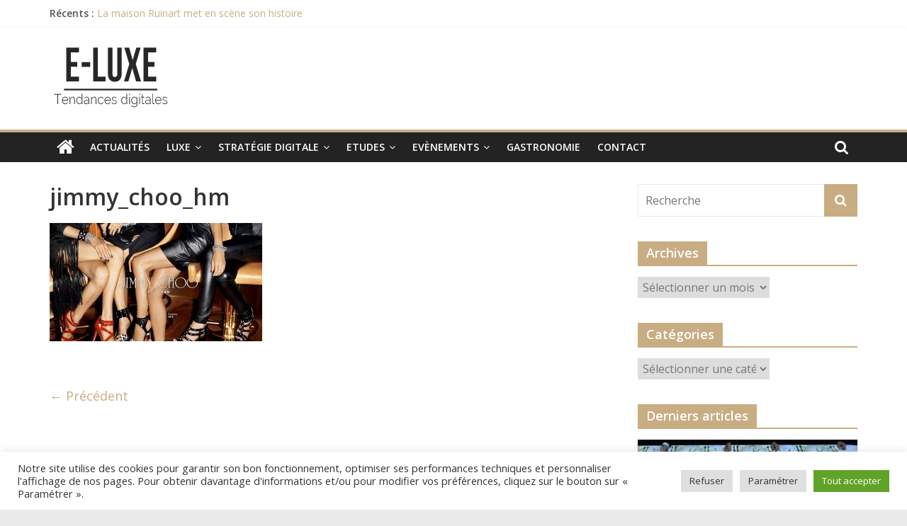

--- FILE ---
content_type: text/html; charset=UTF-8
request_url: https://www.corbi-lei.fr/j-1-avant-linvasion-de-jimmy-choo-chez-hm/jimmy_choo_hm/
body_size: 21896
content:
<!DOCTYPE html>
<html dir="ltr" lang="fr-FR" prefix="og: https://ogp.me/ns#">
<head>
			<meta charset="UTF-8" />
		<meta name="viewport" content="width=device-width, initial-scale=1">
		<link rel="profile" href="http://gmpg.org/xfn/11" />
		<title>jimmy_choo_hm | e-luxe</title>
	<style>img:is([sizes="auto" i], [sizes^="auto," i]) { contain-intrinsic-size: 3000px 1500px }</style>
	
		<!-- All in One SEO 4.7.9.1 - aioseo.com -->
	<meta name="robots" content="max-image-preview:large" />
	<meta name="author" content="Leï Corbi"/>
	<link rel="canonical" href="https://www.corbi-lei.fr/j-1-avant-linvasion-de-jimmy-choo-chez-hm/jimmy_choo_hm/" />
	<meta name="generator" content="All in One SEO (AIOSEO) 4.7.9.1" />
		<meta property="og:locale" content="fr_FR" />
		<meta property="og:site_name" content="e-luxe | L&#039;actualité digitale du luxe" />
		<meta property="og:type" content="article" />
		<meta property="og:title" content="jimmy_choo_hm | e-luxe" />
		<meta property="og:url" content="https://www.corbi-lei.fr/j-1-avant-linvasion-de-jimmy-choo-chez-hm/jimmy_choo_hm/" />
		<meta property="og:image" content="https://www.corbi-lei.fr/wp-content/uploads/2017/01/cropped-logo-eluxe-tendances-digitales-xs-2.png" />
		<meta property="og:image:secure_url" content="https://www.corbi-lei.fr/wp-content/uploads/2017/01/cropped-logo-eluxe-tendances-digitales-xs-2.png" />
		<meta property="article:published_time" content="2017-01-25T20:11:50+00:00" />
		<meta property="article:modified_time" content="2017-01-25T20:11:50+00:00" />
		<meta name="twitter:card" content="summary" />
		<meta name="twitter:title" content="jimmy_choo_hm | e-luxe" />
		<meta name="twitter:image" content="https://www.corbi-lei.fr/wp-content/uploads/2017/01/cropped-logo-eluxe-tendances-digitales-xs-2.png" />
		<meta name="google" content="nositelinkssearchbox" />
		<script type="application/ld+json" class="aioseo-schema">
			{"@context":"https:\/\/schema.org","@graph":[{"@type":"BreadcrumbList","@id":"https:\/\/www.corbi-lei.fr\/j-1-avant-linvasion-de-jimmy-choo-chez-hm\/jimmy_choo_hm\/#breadcrumblist","itemListElement":[{"@type":"ListItem","@id":"https:\/\/www.corbi-lei.fr\/#listItem","position":1,"name":"Domicile","item":"https:\/\/www.corbi-lei.fr\/","nextItem":{"@type":"ListItem","@id":"https:\/\/www.corbi-lei.fr\/j-1-avant-linvasion-de-jimmy-choo-chez-hm\/jimmy_choo_hm\/#listItem","name":"jimmy_choo_hm"}},{"@type":"ListItem","@id":"https:\/\/www.corbi-lei.fr\/j-1-avant-linvasion-de-jimmy-choo-chez-hm\/jimmy_choo_hm\/#listItem","position":2,"name":"jimmy_choo_hm","previousItem":{"@type":"ListItem","@id":"https:\/\/www.corbi-lei.fr\/#listItem","name":"Domicile"}}]},{"@type":"ItemPage","@id":"https:\/\/www.corbi-lei.fr\/j-1-avant-linvasion-de-jimmy-choo-chez-hm\/jimmy_choo_hm\/#itempage","url":"https:\/\/www.corbi-lei.fr\/j-1-avant-linvasion-de-jimmy-choo-chez-hm\/jimmy_choo_hm\/","name":"jimmy_choo_hm | e-luxe","inLanguage":"fr-FR","isPartOf":{"@id":"https:\/\/www.corbi-lei.fr\/#website"},"breadcrumb":{"@id":"https:\/\/www.corbi-lei.fr\/j-1-avant-linvasion-de-jimmy-choo-chez-hm\/jimmy_choo_hm\/#breadcrumblist"},"author":{"@id":"https:\/\/www.corbi-lei.fr\/author\/lei\/#author"},"creator":{"@id":"https:\/\/www.corbi-lei.fr\/author\/lei\/#author"},"datePublished":"2017-01-25T21:11:50+01:00","dateModified":"2017-01-25T21:11:50+01:00"},{"@type":"Organization","@id":"https:\/\/www.corbi-lei.fr\/#organization","name":"e-luxe","description":"L'actualit\u00e9 digitale du luxe","url":"https:\/\/www.corbi-lei.fr\/","logo":{"@type":"ImageObject","url":"https:\/\/www.corbi-lei.fr\/wp-content\/uploads\/2017\/01\/cropped-logo-eluxe-tendances-digitales-xs-2.png","@id":"https:\/\/www.corbi-lei.fr\/j-1-avant-linvasion-de-jimmy-choo-chez-hm\/jimmy_choo_hm\/#organizationLogo","width":172,"height":100},"image":{"@id":"https:\/\/www.corbi-lei.fr\/j-1-avant-linvasion-de-jimmy-choo-chez-hm\/jimmy_choo_hm\/#organizationLogo"}},{"@type":"Person","@id":"https:\/\/www.corbi-lei.fr\/author\/lei\/#author","url":"https:\/\/www.corbi-lei.fr\/author\/lei\/","name":"Le\u00ef Corbi","image":{"@type":"ImageObject","@id":"https:\/\/www.corbi-lei.fr\/j-1-avant-linvasion-de-jimmy-choo-chez-hm\/jimmy_choo_hm\/#authorImage","url":"https:\/\/secure.gravatar.com\/avatar\/dc9d0e506d18cfc435017ef7cc6cf1cb?s=96&d=mm&r=g","width":96,"height":96,"caption":"Le\u00ef Corbi"}},{"@type":"WebSite","@id":"https:\/\/www.corbi-lei.fr\/#website","url":"https:\/\/www.corbi-lei.fr\/","name":"e-luxe","description":"L'actualit\u00e9 digitale du luxe","inLanguage":"fr-FR","publisher":{"@id":"https:\/\/www.corbi-lei.fr\/#organization"}}]}
		</script>
		<!-- All in One SEO -->

<link rel='dns-prefetch' href='//www.corbi-lei.fr' />
<link rel='dns-prefetch' href='//fonts.googleapis.com' />
<link rel="alternate" type="application/rss+xml" title="e-luxe &raquo; Flux" href="https://www.corbi-lei.fr/feed/" />
<link rel="alternate" type="application/rss+xml" title="e-luxe &raquo; Flux des commentaires" href="https://www.corbi-lei.fr/comments/feed/" />
<link rel="alternate" type="application/rss+xml" title="e-luxe &raquo; jimmy_choo_hm Flux des commentaires" href="https://www.corbi-lei.fr/j-1-avant-linvasion-de-jimmy-choo-chez-hm/jimmy_choo_hm/feed/" />
		<!-- This site uses the Google Analytics by ExactMetrics plugin v8.3.2 - Using Analytics tracking - https://www.exactmetrics.com/ -->
		<!-- Note: ExactMetrics is not currently configured on this site. The site owner needs to authenticate with Google Analytics in the ExactMetrics settings panel. -->
					<!-- No tracking code set -->
				<!-- / Google Analytics by ExactMetrics -->
		<script type="text/javascript">
/* <![CDATA[ */
window._wpemojiSettings = {"baseUrl":"https:\/\/s.w.org\/images\/core\/emoji\/15.0.3\/72x72\/","ext":".png","svgUrl":"https:\/\/s.w.org\/images\/core\/emoji\/15.0.3\/svg\/","svgExt":".svg","source":{"concatemoji":"https:\/\/www.corbi-lei.fr\/wp-includes\/js\/wp-emoji-release.min.js?ver=6.7.4"}};
/*! This file is auto-generated */
!function(i,n){var o,s,e;function c(e){try{var t={supportTests:e,timestamp:(new Date).valueOf()};sessionStorage.setItem(o,JSON.stringify(t))}catch(e){}}function p(e,t,n){e.clearRect(0,0,e.canvas.width,e.canvas.height),e.fillText(t,0,0);var t=new Uint32Array(e.getImageData(0,0,e.canvas.width,e.canvas.height).data),r=(e.clearRect(0,0,e.canvas.width,e.canvas.height),e.fillText(n,0,0),new Uint32Array(e.getImageData(0,0,e.canvas.width,e.canvas.height).data));return t.every(function(e,t){return e===r[t]})}function u(e,t,n){switch(t){case"flag":return n(e,"\ud83c\udff3\ufe0f\u200d\u26a7\ufe0f","\ud83c\udff3\ufe0f\u200b\u26a7\ufe0f")?!1:!n(e,"\ud83c\uddfa\ud83c\uddf3","\ud83c\uddfa\u200b\ud83c\uddf3")&&!n(e,"\ud83c\udff4\udb40\udc67\udb40\udc62\udb40\udc65\udb40\udc6e\udb40\udc67\udb40\udc7f","\ud83c\udff4\u200b\udb40\udc67\u200b\udb40\udc62\u200b\udb40\udc65\u200b\udb40\udc6e\u200b\udb40\udc67\u200b\udb40\udc7f");case"emoji":return!n(e,"\ud83d\udc26\u200d\u2b1b","\ud83d\udc26\u200b\u2b1b")}return!1}function f(e,t,n){var r="undefined"!=typeof WorkerGlobalScope&&self instanceof WorkerGlobalScope?new OffscreenCanvas(300,150):i.createElement("canvas"),a=r.getContext("2d",{willReadFrequently:!0}),o=(a.textBaseline="top",a.font="600 32px Arial",{});return e.forEach(function(e){o[e]=t(a,e,n)}),o}function t(e){var t=i.createElement("script");t.src=e,t.defer=!0,i.head.appendChild(t)}"undefined"!=typeof Promise&&(o="wpEmojiSettingsSupports",s=["flag","emoji"],n.supports={everything:!0,everythingExceptFlag:!0},e=new Promise(function(e){i.addEventListener("DOMContentLoaded",e,{once:!0})}),new Promise(function(t){var n=function(){try{var e=JSON.parse(sessionStorage.getItem(o));if("object"==typeof e&&"number"==typeof e.timestamp&&(new Date).valueOf()<e.timestamp+604800&&"object"==typeof e.supportTests)return e.supportTests}catch(e){}return null}();if(!n){if("undefined"!=typeof Worker&&"undefined"!=typeof OffscreenCanvas&&"undefined"!=typeof URL&&URL.createObjectURL&&"undefined"!=typeof Blob)try{var e="postMessage("+f.toString()+"("+[JSON.stringify(s),u.toString(),p.toString()].join(",")+"));",r=new Blob([e],{type:"text/javascript"}),a=new Worker(URL.createObjectURL(r),{name:"wpTestEmojiSupports"});return void(a.onmessage=function(e){c(n=e.data),a.terminate(),t(n)})}catch(e){}c(n=f(s,u,p))}t(n)}).then(function(e){for(var t in e)n.supports[t]=e[t],n.supports.everything=n.supports.everything&&n.supports[t],"flag"!==t&&(n.supports.everythingExceptFlag=n.supports.everythingExceptFlag&&n.supports[t]);n.supports.everythingExceptFlag=n.supports.everythingExceptFlag&&!n.supports.flag,n.DOMReady=!1,n.readyCallback=function(){n.DOMReady=!0}}).then(function(){return e}).then(function(){var e;n.supports.everything||(n.readyCallback(),(e=n.source||{}).concatemoji?t(e.concatemoji):e.wpemoji&&e.twemoji&&(t(e.twemoji),t(e.wpemoji)))}))}((window,document),window._wpemojiSettings);
/* ]]> */
</script>
<style id='wp-emoji-styles-inline-css' type='text/css'>

	img.wp-smiley, img.emoji {
		display: inline !important;
		border: none !important;
		box-shadow: none !important;
		height: 1em !important;
		width: 1em !important;
		margin: 0 0.07em !important;
		vertical-align: -0.1em !important;
		background: none !important;
		padding: 0 !important;
	}
</style>
<link rel='stylesheet' id='wp-block-library-css' href='https://www.corbi-lei.fr/wp-includes/css/dist/block-library/style.min.css?ver=6.7.4' type='text/css' media='all' />
<style id='wp-block-library-theme-inline-css' type='text/css'>
.wp-block-audio :where(figcaption){color:#555;font-size:13px;text-align:center}.is-dark-theme .wp-block-audio :where(figcaption){color:#ffffffa6}.wp-block-audio{margin:0 0 1em}.wp-block-code{border:1px solid #ccc;border-radius:4px;font-family:Menlo,Consolas,monaco,monospace;padding:.8em 1em}.wp-block-embed :where(figcaption){color:#555;font-size:13px;text-align:center}.is-dark-theme .wp-block-embed :where(figcaption){color:#ffffffa6}.wp-block-embed{margin:0 0 1em}.blocks-gallery-caption{color:#555;font-size:13px;text-align:center}.is-dark-theme .blocks-gallery-caption{color:#ffffffa6}:root :where(.wp-block-image figcaption){color:#555;font-size:13px;text-align:center}.is-dark-theme :root :where(.wp-block-image figcaption){color:#ffffffa6}.wp-block-image{margin:0 0 1em}.wp-block-pullquote{border-bottom:4px solid;border-top:4px solid;color:currentColor;margin-bottom:1.75em}.wp-block-pullquote cite,.wp-block-pullquote footer,.wp-block-pullquote__citation{color:currentColor;font-size:.8125em;font-style:normal;text-transform:uppercase}.wp-block-quote{border-left:.25em solid;margin:0 0 1.75em;padding-left:1em}.wp-block-quote cite,.wp-block-quote footer{color:currentColor;font-size:.8125em;font-style:normal;position:relative}.wp-block-quote:where(.has-text-align-right){border-left:none;border-right:.25em solid;padding-left:0;padding-right:1em}.wp-block-quote:where(.has-text-align-center){border:none;padding-left:0}.wp-block-quote.is-large,.wp-block-quote.is-style-large,.wp-block-quote:where(.is-style-plain){border:none}.wp-block-search .wp-block-search__label{font-weight:700}.wp-block-search__button{border:1px solid #ccc;padding:.375em .625em}:where(.wp-block-group.has-background){padding:1.25em 2.375em}.wp-block-separator.has-css-opacity{opacity:.4}.wp-block-separator{border:none;border-bottom:2px solid;margin-left:auto;margin-right:auto}.wp-block-separator.has-alpha-channel-opacity{opacity:1}.wp-block-separator:not(.is-style-wide):not(.is-style-dots){width:100px}.wp-block-separator.has-background:not(.is-style-dots){border-bottom:none;height:1px}.wp-block-separator.has-background:not(.is-style-wide):not(.is-style-dots){height:2px}.wp-block-table{margin:0 0 1em}.wp-block-table td,.wp-block-table th{word-break:normal}.wp-block-table :where(figcaption){color:#555;font-size:13px;text-align:center}.is-dark-theme .wp-block-table :where(figcaption){color:#ffffffa6}.wp-block-video :where(figcaption){color:#555;font-size:13px;text-align:center}.is-dark-theme .wp-block-video :where(figcaption){color:#ffffffa6}.wp-block-video{margin:0 0 1em}:root :where(.wp-block-template-part.has-background){margin-bottom:0;margin-top:0;padding:1.25em 2.375em}
</style>
<style id='classic-theme-styles-inline-css' type='text/css'>
/*! This file is auto-generated */
.wp-block-button__link{color:#fff;background-color:#32373c;border-radius:9999px;box-shadow:none;text-decoration:none;padding:calc(.667em + 2px) calc(1.333em + 2px);font-size:1.125em}.wp-block-file__button{background:#32373c;color:#fff;text-decoration:none}
</style>
<style id='global-styles-inline-css' type='text/css'>
:root{--wp--preset--aspect-ratio--square: 1;--wp--preset--aspect-ratio--4-3: 4/3;--wp--preset--aspect-ratio--3-4: 3/4;--wp--preset--aspect-ratio--3-2: 3/2;--wp--preset--aspect-ratio--2-3: 2/3;--wp--preset--aspect-ratio--16-9: 16/9;--wp--preset--aspect-ratio--9-16: 9/16;--wp--preset--color--black: #000000;--wp--preset--color--cyan-bluish-gray: #abb8c3;--wp--preset--color--white: #ffffff;--wp--preset--color--pale-pink: #f78da7;--wp--preset--color--vivid-red: #cf2e2e;--wp--preset--color--luminous-vivid-orange: #ff6900;--wp--preset--color--luminous-vivid-amber: #fcb900;--wp--preset--color--light-green-cyan: #7bdcb5;--wp--preset--color--vivid-green-cyan: #00d084;--wp--preset--color--pale-cyan-blue: #8ed1fc;--wp--preset--color--vivid-cyan-blue: #0693e3;--wp--preset--color--vivid-purple: #9b51e0;--wp--preset--gradient--vivid-cyan-blue-to-vivid-purple: linear-gradient(135deg,rgba(6,147,227,1) 0%,rgb(155,81,224) 100%);--wp--preset--gradient--light-green-cyan-to-vivid-green-cyan: linear-gradient(135deg,rgb(122,220,180) 0%,rgb(0,208,130) 100%);--wp--preset--gradient--luminous-vivid-amber-to-luminous-vivid-orange: linear-gradient(135deg,rgba(252,185,0,1) 0%,rgba(255,105,0,1) 100%);--wp--preset--gradient--luminous-vivid-orange-to-vivid-red: linear-gradient(135deg,rgba(255,105,0,1) 0%,rgb(207,46,46) 100%);--wp--preset--gradient--very-light-gray-to-cyan-bluish-gray: linear-gradient(135deg,rgb(238,238,238) 0%,rgb(169,184,195) 100%);--wp--preset--gradient--cool-to-warm-spectrum: linear-gradient(135deg,rgb(74,234,220) 0%,rgb(151,120,209) 20%,rgb(207,42,186) 40%,rgb(238,44,130) 60%,rgb(251,105,98) 80%,rgb(254,248,76) 100%);--wp--preset--gradient--blush-light-purple: linear-gradient(135deg,rgb(255,206,236) 0%,rgb(152,150,240) 100%);--wp--preset--gradient--blush-bordeaux: linear-gradient(135deg,rgb(254,205,165) 0%,rgb(254,45,45) 50%,rgb(107,0,62) 100%);--wp--preset--gradient--luminous-dusk: linear-gradient(135deg,rgb(255,203,112) 0%,rgb(199,81,192) 50%,rgb(65,88,208) 100%);--wp--preset--gradient--pale-ocean: linear-gradient(135deg,rgb(255,245,203) 0%,rgb(182,227,212) 50%,rgb(51,167,181) 100%);--wp--preset--gradient--electric-grass: linear-gradient(135deg,rgb(202,248,128) 0%,rgb(113,206,126) 100%);--wp--preset--gradient--midnight: linear-gradient(135deg,rgb(2,3,129) 0%,rgb(40,116,252) 100%);--wp--preset--font-size--small: 13px;--wp--preset--font-size--medium: 20px;--wp--preset--font-size--large: 36px;--wp--preset--font-size--x-large: 42px;--wp--preset--spacing--20: 0.44rem;--wp--preset--spacing--30: 0.67rem;--wp--preset--spacing--40: 1rem;--wp--preset--spacing--50: 1.5rem;--wp--preset--spacing--60: 2.25rem;--wp--preset--spacing--70: 3.38rem;--wp--preset--spacing--80: 5.06rem;--wp--preset--shadow--natural: 6px 6px 9px rgba(0, 0, 0, 0.2);--wp--preset--shadow--deep: 12px 12px 50px rgba(0, 0, 0, 0.4);--wp--preset--shadow--sharp: 6px 6px 0px rgba(0, 0, 0, 0.2);--wp--preset--shadow--outlined: 6px 6px 0px -3px rgba(255, 255, 255, 1), 6px 6px rgba(0, 0, 0, 1);--wp--preset--shadow--crisp: 6px 6px 0px rgba(0, 0, 0, 1);}:where(.is-layout-flex){gap: 0.5em;}:where(.is-layout-grid){gap: 0.5em;}body .is-layout-flex{display: flex;}.is-layout-flex{flex-wrap: wrap;align-items: center;}.is-layout-flex > :is(*, div){margin: 0;}body .is-layout-grid{display: grid;}.is-layout-grid > :is(*, div){margin: 0;}:where(.wp-block-columns.is-layout-flex){gap: 2em;}:where(.wp-block-columns.is-layout-grid){gap: 2em;}:where(.wp-block-post-template.is-layout-flex){gap: 1.25em;}:where(.wp-block-post-template.is-layout-grid){gap: 1.25em;}.has-black-color{color: var(--wp--preset--color--black) !important;}.has-cyan-bluish-gray-color{color: var(--wp--preset--color--cyan-bluish-gray) !important;}.has-white-color{color: var(--wp--preset--color--white) !important;}.has-pale-pink-color{color: var(--wp--preset--color--pale-pink) !important;}.has-vivid-red-color{color: var(--wp--preset--color--vivid-red) !important;}.has-luminous-vivid-orange-color{color: var(--wp--preset--color--luminous-vivid-orange) !important;}.has-luminous-vivid-amber-color{color: var(--wp--preset--color--luminous-vivid-amber) !important;}.has-light-green-cyan-color{color: var(--wp--preset--color--light-green-cyan) !important;}.has-vivid-green-cyan-color{color: var(--wp--preset--color--vivid-green-cyan) !important;}.has-pale-cyan-blue-color{color: var(--wp--preset--color--pale-cyan-blue) !important;}.has-vivid-cyan-blue-color{color: var(--wp--preset--color--vivid-cyan-blue) !important;}.has-vivid-purple-color{color: var(--wp--preset--color--vivid-purple) !important;}.has-black-background-color{background-color: var(--wp--preset--color--black) !important;}.has-cyan-bluish-gray-background-color{background-color: var(--wp--preset--color--cyan-bluish-gray) !important;}.has-white-background-color{background-color: var(--wp--preset--color--white) !important;}.has-pale-pink-background-color{background-color: var(--wp--preset--color--pale-pink) !important;}.has-vivid-red-background-color{background-color: var(--wp--preset--color--vivid-red) !important;}.has-luminous-vivid-orange-background-color{background-color: var(--wp--preset--color--luminous-vivid-orange) !important;}.has-luminous-vivid-amber-background-color{background-color: var(--wp--preset--color--luminous-vivid-amber) !important;}.has-light-green-cyan-background-color{background-color: var(--wp--preset--color--light-green-cyan) !important;}.has-vivid-green-cyan-background-color{background-color: var(--wp--preset--color--vivid-green-cyan) !important;}.has-pale-cyan-blue-background-color{background-color: var(--wp--preset--color--pale-cyan-blue) !important;}.has-vivid-cyan-blue-background-color{background-color: var(--wp--preset--color--vivid-cyan-blue) !important;}.has-vivid-purple-background-color{background-color: var(--wp--preset--color--vivid-purple) !important;}.has-black-border-color{border-color: var(--wp--preset--color--black) !important;}.has-cyan-bluish-gray-border-color{border-color: var(--wp--preset--color--cyan-bluish-gray) !important;}.has-white-border-color{border-color: var(--wp--preset--color--white) !important;}.has-pale-pink-border-color{border-color: var(--wp--preset--color--pale-pink) !important;}.has-vivid-red-border-color{border-color: var(--wp--preset--color--vivid-red) !important;}.has-luminous-vivid-orange-border-color{border-color: var(--wp--preset--color--luminous-vivid-orange) !important;}.has-luminous-vivid-amber-border-color{border-color: var(--wp--preset--color--luminous-vivid-amber) !important;}.has-light-green-cyan-border-color{border-color: var(--wp--preset--color--light-green-cyan) !important;}.has-vivid-green-cyan-border-color{border-color: var(--wp--preset--color--vivid-green-cyan) !important;}.has-pale-cyan-blue-border-color{border-color: var(--wp--preset--color--pale-cyan-blue) !important;}.has-vivid-cyan-blue-border-color{border-color: var(--wp--preset--color--vivid-cyan-blue) !important;}.has-vivid-purple-border-color{border-color: var(--wp--preset--color--vivid-purple) !important;}.has-vivid-cyan-blue-to-vivid-purple-gradient-background{background: var(--wp--preset--gradient--vivid-cyan-blue-to-vivid-purple) !important;}.has-light-green-cyan-to-vivid-green-cyan-gradient-background{background: var(--wp--preset--gradient--light-green-cyan-to-vivid-green-cyan) !important;}.has-luminous-vivid-amber-to-luminous-vivid-orange-gradient-background{background: var(--wp--preset--gradient--luminous-vivid-amber-to-luminous-vivid-orange) !important;}.has-luminous-vivid-orange-to-vivid-red-gradient-background{background: var(--wp--preset--gradient--luminous-vivid-orange-to-vivid-red) !important;}.has-very-light-gray-to-cyan-bluish-gray-gradient-background{background: var(--wp--preset--gradient--very-light-gray-to-cyan-bluish-gray) !important;}.has-cool-to-warm-spectrum-gradient-background{background: var(--wp--preset--gradient--cool-to-warm-spectrum) !important;}.has-blush-light-purple-gradient-background{background: var(--wp--preset--gradient--blush-light-purple) !important;}.has-blush-bordeaux-gradient-background{background: var(--wp--preset--gradient--blush-bordeaux) !important;}.has-luminous-dusk-gradient-background{background: var(--wp--preset--gradient--luminous-dusk) !important;}.has-pale-ocean-gradient-background{background: var(--wp--preset--gradient--pale-ocean) !important;}.has-electric-grass-gradient-background{background: var(--wp--preset--gradient--electric-grass) !important;}.has-midnight-gradient-background{background: var(--wp--preset--gradient--midnight) !important;}.has-small-font-size{font-size: var(--wp--preset--font-size--small) !important;}.has-medium-font-size{font-size: var(--wp--preset--font-size--medium) !important;}.has-large-font-size{font-size: var(--wp--preset--font-size--large) !important;}.has-x-large-font-size{font-size: var(--wp--preset--font-size--x-large) !important;}
:where(.wp-block-post-template.is-layout-flex){gap: 1.25em;}:where(.wp-block-post-template.is-layout-grid){gap: 1.25em;}
:where(.wp-block-columns.is-layout-flex){gap: 2em;}:where(.wp-block-columns.is-layout-grid){gap: 2em;}
:root :where(.wp-block-pullquote){font-size: 1.5em;line-height: 1.6;}
</style>
<link rel='stylesheet' id='contact-form-7-css' href='https://www.corbi-lei.fr/wp-content/plugins/contact-form-7/includes/css/styles.css?ver=6.0.4' type='text/css' media='all' />
<link rel='stylesheet' id='cookie-law-info-css' href='https://www.corbi-lei.fr/wp-content/plugins/cookie-law-info/legacy/public/css/cookie-law-info-public.css?ver=3.2.8' type='text/css' media='all' />
<link rel='stylesheet' id='cookie-law-info-gdpr-css' href='https://www.corbi-lei.fr/wp-content/plugins/cookie-law-info/legacy/public/css/cookie-law-info-gdpr.css?ver=3.2.8' type='text/css' media='all' />
<link rel='stylesheet' id='king-countdowner-css' href='https://www.corbi-lei.fr/wp-content/plugins/easy-countdowner/assets/TimeCircles.css?ver=1.0' type='text/css' media='all' />
<link rel='stylesheet' id='colormag_style-css' href='https://www.corbi-lei.fr/wp-content/themes/colormag/style.css?ver=2.1.0' type='text/css' media='all' />
<style id='colormag_style-inline-css' type='text/css'>
.colormag-button,blockquote,button,input[type=reset],input[type=button],input[type=submit],#masthead.colormag-header-clean #site-navigation.main-small-navigation .menu-toggle,.fa.search-top:hover,#masthead.colormag-header-classic #site-navigation.main-small-navigation .menu-toggle,.main-navigation ul li.focus > a,#masthead.colormag-header-classic .main-navigation ul ul.sub-menu li.focus > a,.home-icon.front_page_on,.main-navigation a:hover,.main-navigation ul li ul li a:hover,.main-navigation ul li ul li:hover>a,.main-navigation ul li.current-menu-ancestor>a,.main-navigation ul li.current-menu-item ul li a:hover,.main-navigation ul li.current-menu-item>a,.main-navigation ul li.current_page_ancestor>a,.main-navigation ul li.current_page_item>a,.main-navigation ul li:hover>a,.main-small-navigation li a:hover,.site-header .menu-toggle:hover,#masthead.colormag-header-classic .main-navigation ul ul.sub-menu li:hover > a,#masthead.colormag-header-classic .main-navigation ul ul.sub-menu li.current-menu-ancestor > a,#masthead.colormag-header-classic .main-navigation ul ul.sub-menu li.current-menu-item > a,#masthead .main-small-navigation li:hover > a,#masthead .main-small-navigation li.current-page-ancestor > a,#masthead .main-small-navigation li.current-menu-ancestor > a,#masthead .main-small-navigation li.current-page-item > a,#masthead .main-small-navigation li.current-menu-item > a,.main-small-navigation .current-menu-item>a,.main-small-navigation .current_page_item > a,.promo-button-area a:hover,#content .wp-pagenavi .current,#content .wp-pagenavi a:hover,.format-link .entry-content a,.pagination span,.comments-area .comment-author-link span,#secondary .widget-title span,.footer-widgets-area .widget-title span,.colormag-footer--classic .footer-widgets-area .widget-title span::before,.advertisement_above_footer .widget-title span,#content .post .article-content .above-entry-meta .cat-links a,.page-header .page-title span,.entry-meta .post-format i,.more-link,.no-post-thumbnail,.widget_featured_slider .slide-content .above-entry-meta .cat-links a,.widget_highlighted_posts .article-content .above-entry-meta .cat-links a,.widget_featured_posts .article-content .above-entry-meta .cat-links a,.widget_featured_posts .widget-title span,.widget_slider_area .widget-title span,.widget_beside_slider .widget-title span,.wp-block-quote,.wp-block-quote.is-style-large,.wp-block-quote.has-text-align-right{background-color:#c9ad82;}#site-title a,.next a:hover,.previous a:hover,.social-links i.fa:hover,a,#masthead.colormag-header-clean .social-links li:hover i.fa,#masthead.colormag-header-classic .social-links li:hover i.fa,#masthead.colormag-header-clean .breaking-news .newsticker a:hover,#masthead.colormag-header-classic .breaking-news .newsticker a:hover,#masthead.colormag-header-classic #site-navigation .fa.search-top:hover,#masthead.colormag-header-classic #site-navigation.main-navigation .random-post a:hover .fa-random,.dark-skin #masthead.colormag-header-classic #site-navigation.main-navigation .home-icon:hover .fa,#masthead .main-small-navigation li:hover > .sub-toggle i,.better-responsive-menu #masthead .main-small-navigation .sub-toggle.active .fa,#masthead.colormag-header-classic .main-navigation .home-icon a:hover .fa,.pagination a span:hover,#content .comments-area a.comment-edit-link:hover,#content .comments-area a.comment-permalink:hover,#content .comments-area article header cite a:hover,.comments-area .comment-author-link a:hover,.comment .comment-reply-link:hover,.nav-next a,.nav-previous a,.footer-widgets-area a:hover,a#scroll-up i,#content .post .article-content .entry-title a:hover,.entry-meta .byline i,.entry-meta .cat-links i,.entry-meta a,.post .entry-title a:hover,.search .entry-title a:hover,.entry-meta .comments-link a:hover,.entry-meta .edit-link a:hover,.entry-meta .posted-on a:hover,.entry-meta .tag-links a:hover,.single #content .tags a:hover,.post-box .entry-meta .cat-links a:hover,.post-box .entry-meta .posted-on a:hover,.post.post-box .entry-title a:hover,.widget_featured_slider .slide-content .below-entry-meta .byline a:hover,.widget_featured_slider .slide-content .below-entry-meta .comments a:hover,.widget_featured_slider .slide-content .below-entry-meta .posted-on a:hover,.widget_featured_slider .slide-content .entry-title a:hover,.byline a:hover,.comments a:hover,.edit-link a:hover,.posted-on a:hover,.tag-links a:hover,.widget_highlighted_posts .article-content .below-entry-meta .byline a:hover,.widget_highlighted_posts .article-content .below-entry-meta .comments a:hover,.widget_highlighted_posts .article-content .below-entry-meta .posted-on a:hover,.widget_highlighted_posts .article-content .entry-title a:hover,.widget_featured_posts .article-content .entry-title a:hover,.related-posts-main-title .fa,.single-related-posts .article-content .entry-title a:hover{color:#c9ad82;}#site-navigation{border-top-color:#c9ad82;}#masthead.colormag-header-classic .main-navigation ul ul.sub-menu li:hover,#masthead.colormag-header-classic .main-navigation ul ul.sub-menu li.current-menu-ancestor,#masthead.colormag-header-classic .main-navigation ul ul.sub-menu li.current-menu-item,#masthead.colormag-header-classic #site-navigation .menu-toggle,#masthead.colormag-header-classic #site-navigation .menu-toggle:hover,#masthead.colormag-header-classic .main-navigation ul > li:hover > a,#masthead.colormag-header-classic .main-navigation ul > li.current-menu-item > a,#masthead.colormag-header-classic .main-navigation ul > li.current-menu-ancestor > a,#masthead.colormag-header-classic .main-navigation ul li.focus > a,.promo-button-area a:hover,.pagination a span:hover{border-color:#c9ad82;}#secondary .widget-title,.footer-widgets-area .widget-title,.advertisement_above_footer .widget-title,.page-header .page-title,.widget_featured_posts .widget-title,.widget_slider_area .widget-title,.widget_beside_slider .widget-title{border-bottom-color:#c9ad82;}@media (max-width:768px){.better-responsive-menu .sub-toggle{background-color:#ab8f64;}}.elementor .elementor-widget-wrap .tg-module-wrapper .module-title{border-bottom-color:#c9ad82;}.elementor .elementor-widget-wrap .tg-module-wrapper .module-title span,.elementor .elementor-widget-wrap .tg-module-wrapper .tg-post-category{background-color:#c9ad82;}.elementor .elementor-widget-wrap .tg-module-wrapper .tg-module-meta .tg-module-comments a:hover,.elementor .elementor-widget-wrap .tg-module-wrapper .tg-module-meta .tg-post-auther-name a:hover,.elementor .elementor-widget-wrap .tg-module-wrapper .tg-module-meta .tg-post-date a:hover,.elementor .elementor-widget-wrap .tg-module-wrapper .tg-module-title:hover a,.elementor .elementor-widget-wrap .tg-module-wrapper.tg-module-grid .tg_module_grid .tg-module-info .tg-module-meta a:hover{color:#c9ad82;}
</style>
<link rel='stylesheet' id='colormag-featured-image-popup-css-css' href='https://www.corbi-lei.fr/wp-content/themes/colormag/js/magnific-popup/magnific-popup.min.css?ver=2.1.0' type='text/css' media='all' />
<link rel='stylesheet' id='colormag-fontawesome-css' href='https://www.corbi-lei.fr/wp-content/themes/colormag/fontawesome/css/font-awesome.min.css?ver=2.1.0' type='text/css' media='all' />
<link rel='stylesheet' id='colormag_googlefonts-css' href='//fonts.googleapis.com/css?family=Open+Sans%3A400%2C600&#038;1&#038;display=swap&#038;ver=2.1.0' type='text/css' media='all' />
<script type="text/javascript" src="https://www.corbi-lei.fr/wp-includes/js/jquery/jquery.min.js?ver=3.7.1" id="jquery-core-js"></script>
<script type="text/javascript" src="https://www.corbi-lei.fr/wp-includes/js/jquery/jquery-migrate.min.js?ver=3.4.1" id="jquery-migrate-js"></script>
<script type="text/javascript" id="cookie-law-info-js-extra">
/* <![CDATA[ */
var Cli_Data = {"nn_cookie_ids":[],"cookielist":[],"non_necessary_cookies":[],"ccpaEnabled":"","ccpaRegionBased":"","ccpaBarEnabled":"","strictlyEnabled":["necessary","obligatoire"],"ccpaType":"gdpr","js_blocking":"1","custom_integration":"","triggerDomRefresh":"","secure_cookies":""};
var cli_cookiebar_settings = {"animate_speed_hide":"500","animate_speed_show":"500","background":"#FFF","border":"#b1a6a6c2","border_on":"","button_1_button_colour":"#61a229","button_1_button_hover":"#4e8221","button_1_link_colour":"#fff","button_1_as_button":"1","button_1_new_win":"","button_2_button_colour":"#333","button_2_button_hover":"#292929","button_2_link_colour":"#444","button_2_as_button":"","button_2_hidebar":"","button_3_button_colour":"#dedfe0","button_3_button_hover":"#b2b2b3","button_3_link_colour":"#333333","button_3_as_button":"1","button_3_new_win":"","button_4_button_colour":"#dedfe0","button_4_button_hover":"#b2b2b3","button_4_link_colour":"#333333","button_4_as_button":"1","button_7_button_colour":"#61a229","button_7_button_hover":"#4e8221","button_7_link_colour":"#fff","button_7_as_button":"1","button_7_new_win":"","font_family":"inherit","header_fix":"","notify_animate_hide":"1","notify_animate_show":"","notify_div_id":"#cookie-law-info-bar","notify_position_horizontal":"right","notify_position_vertical":"bottom","scroll_close":"","scroll_close_reload":"","accept_close_reload":"","reject_close_reload":"","showagain_tab":"","showagain_background":"#fff","showagain_border":"#000","showagain_div_id":"#cookie-law-info-again","showagain_x_position":"100px","text":"#333333","show_once_yn":"","show_once":"10000","logging_on":"","as_popup":"","popup_overlay":"1","bar_heading_text":"","cookie_bar_as":"banner","popup_showagain_position":"bottom-right","widget_position":"left"};
var log_object = {"ajax_url":"https:\/\/www.corbi-lei.fr\/wp-admin\/admin-ajax.php"};
/* ]]> */
</script>
<script type="text/javascript" src="https://www.corbi-lei.fr/wp-content/plugins/cookie-law-info/legacy/public/js/cookie-law-info-public.js?ver=3.2.8" id="cookie-law-info-js"></script>
<script type="text/javascript" src="https://www.corbi-lei.fr/wp-content/plugins/easy-countdowner/assets/TimeCircles.js?ver=1.0" id="king-countdowner-js-js"></script>
<!--[if lte IE 8]>
<script type="text/javascript" src="https://www.corbi-lei.fr/wp-content/themes/colormag/js/html5shiv.min.js?ver=2.1.0" id="html5-js"></script>
<![endif]-->
<link rel="https://api.w.org/" href="https://www.corbi-lei.fr/wp-json/" /><link rel="alternate" title="JSON" type="application/json" href="https://www.corbi-lei.fr/wp-json/wp/v2/media/3933" /><link rel="EditURI" type="application/rsd+xml" title="RSD" href="https://www.corbi-lei.fr/xmlrpc.php?rsd" />
<meta name="generator" content="WordPress 6.7.4" />
<link rel='shortlink' href='https://www.corbi-lei.fr/?p=3933' />
<link rel="alternate" title="oEmbed (JSON)" type="application/json+oembed" href="https://www.corbi-lei.fr/wp-json/oembed/1.0/embed?url=https%3A%2F%2Fwww.corbi-lei.fr%2Fj-1-avant-linvasion-de-jimmy-choo-chez-hm%2Fjimmy_choo_hm%2F" />
<link rel="alternate" title="oEmbed (XML)" type="text/xml+oembed" href="https://www.corbi-lei.fr/wp-json/oembed/1.0/embed?url=https%3A%2F%2Fwww.corbi-lei.fr%2Fj-1-avant-linvasion-de-jimmy-choo-chez-hm%2Fjimmy_choo_hm%2F&#038;format=xml" />
<meta name="generator" content="Elementor 3.27.6; features: additional_custom_breakpoints; settings: css_print_method-external, google_font-enabled, font_display-auto">
			<style>
				.e-con.e-parent:nth-of-type(n+4):not(.e-lazyloaded):not(.e-no-lazyload),
				.e-con.e-parent:nth-of-type(n+4):not(.e-lazyloaded):not(.e-no-lazyload) * {
					background-image: none !important;
				}
				@media screen and (max-height: 1024px) {
					.e-con.e-parent:nth-of-type(n+3):not(.e-lazyloaded):not(.e-no-lazyload),
					.e-con.e-parent:nth-of-type(n+3):not(.e-lazyloaded):not(.e-no-lazyload) * {
						background-image: none !important;
					}
				}
				@media screen and (max-height: 640px) {
					.e-con.e-parent:nth-of-type(n+2):not(.e-lazyloaded):not(.e-no-lazyload),
					.e-con.e-parent:nth-of-type(n+2):not(.e-lazyloaded):not(.e-no-lazyload) * {
						background-image: none !important;
					}
				}
			</style>
			<link rel="icon" href="https://www.corbi-lei.fr/wp-content/uploads/2017/01/cropped-favicon-150x150.png" sizes="32x32" />
<link rel="icon" href="https://www.corbi-lei.fr/wp-content/uploads/2017/01/cropped-favicon-300x300.png" sizes="192x192" />
<link rel="apple-touch-icon" href="https://www.corbi-lei.fr/wp-content/uploads/2017/01/cropped-favicon-300x300.png" />
<meta name="msapplication-TileImage" content="https://www.corbi-lei.fr/wp-content/uploads/2017/01/cropped-favicon-300x300.png" />
		<style type="text/css" id="wp-custom-css">
			/*
Vous pouvez ajouter du CSS personnalisé ici.

Cliquez sur l’icône d’aide ci-dessous pour en savoir plus.
*/

/* Headings */
h1, h2, h3, h4, h5, h6 {
	padding-bottom: 18px;
	color: #333333;
	font-weight: bold;
	font-family: 'Open Sans', sans-serif;
}
h1 { font-size: 32px; line-height: 1.2; }
h2 { font-size: 28px; line-height: 1.2; }
h3 { font-size: 24px; line-height: 1.2; }
h4 { font-size: 22px; line-height: 1.2; }
h5 { font-size: 20px; line-height: 1.2; }
h6 { font-size: 18px; line-height: 1.2; }
hr {
	border-color: #EAEAEA;
	border-style: solid none none;
	border-width: 1px 0 0;
	height: 0;
	margin: 30px 0;
}


@media screen and (max-width: 979px){	

	#site-navigation {
		position: relative !important;
	}
	
	.main-small-navigation .menu-primary-container, .main-small-navigation .nav-menu {
		border-bottom: solid 10px #000;
	}

}		</style>
		</head>

<body class="attachment attachment-template-default single single-attachment postid-3933 attachmentid-3933 attachment-jpeg wp-custom-logo wp-embed-responsive right-sidebar wide elementor-default elementor-kit-4203">

		<div id="page" class="hfeed site">
				<a class="skip-link screen-reader-text" href="#main">Passer au contenu</a>
				<header id="masthead" class="site-header clearfix ">
				<div id="header-text-nav-container" class="clearfix">
		
			<div class="news-bar">
				<div class="inner-wrap clearfix">
					
		<div class="breaking-news">
			<strong class="breaking-news-latest">Récents :</strong>

			<ul class="newsticker">
									<li>
						<a href="https://www.corbi-lei.fr/la-maison-ruinart-met-en-scene-son-histoire/" title="La maison Ruinart met en scène son histoire">
							La maison Ruinart met en scène son histoire						</a>
					</li>
									<li>
						<a href="https://www.corbi-lei.fr/recette-entremet-au-chocolat-des-champions-du-monde-2015/" title="Recette de l&rsquo;entremet au chocolat des champions du monde 2015">
							Recette de l&rsquo;entremet au chocolat des champions du monde 2015						</a>
					</li>
									<li>
						<a href="https://www.corbi-lei.fr/fevrier-2017-commercialisation-des-nouveaux-smartphones-vertus/" title="Février 2017 commercialisation des nouveaux smartphones Vertus">
							Février 2017 commercialisation des nouveaux smartphones Vertus						</a>
					</li>
									<li>
						<a href="https://www.corbi-lei.fr/et-le-bocuse-dor-2017-est-remporte-par/" title="Et le Bocuse d&rsquo;Or 2017 est remporté par &#8230;">
							Et le Bocuse d&rsquo;Or 2017 est remporté par &#8230;						</a>
					</li>
									<li>
						<a href="https://www.corbi-lei.fr/evenement-le-15eme-sommet-du-luxe-aura-lieu-le-31-janvier-2017/" title="[Evénement] Le 15ème Sommet du Luxe aura lieu le 31 janvier 2017">
							[Evénement] Le 15ème Sommet du Luxe aura lieu le 31 janvier 2017						</a>
					</li>
							</ul>
		</div>

						</div>
			</div>

			
		<div class="inner-wrap">
			<div id="header-text-nav-wrap" class="clearfix">

				<div id="header-left-section">
											<div id="header-logo-image">
							<a href="https://www.corbi-lei.fr/" class="custom-logo-link" rel="home"><img width="172" height="100" src="https://www.corbi-lei.fr/wp-content/uploads/2017/01/cropped-logo-eluxe-tendances-digitales-xs-2.png" class="custom-logo" alt="e-luxe" decoding="async" /></a>						</div><!-- #header-logo-image -->
						
					<div id="header-text" class="screen-reader-text">
													<h3 id="site-title">
								<a href="https://www.corbi-lei.fr/" title="e-luxe" rel="home">e-luxe</a>
							</h3>
						
													<p id="site-description">
								L&#039;actualité digitale du luxe							</p><!-- #site-description -->
											</div><!-- #header-text -->
				</div><!-- #header-left-section -->

				<div id="header-right-section">
									</div><!-- #header-right-section -->

			</div><!-- #header-text-nav-wrap -->
		</div><!-- .inner-wrap -->

		
		<nav id="site-navigation" class="main-navigation clearfix" role="navigation">
			<div class="inner-wrap clearfix">
				
					<div class="home-icon">
						<a href="https://www.corbi-lei.fr/"
						   title="e-luxe"
						>
							<i class="fa fa-home"></i>
						</a>
					</div>
				
									<div class="search-random-icons-container">
													<div class="top-search-wrap">
								<i class="fa fa-search search-top"></i>
								<div class="search-form-top">
									
<form action="https://www.corbi-lei.fr/" class="search-form searchform clearfix" method="get" role="search">

	<div class="search-wrap">
		<input type="search"
		       class="s field"
		       name="s"
		       value=""
		       placeholder="Recherche"
		/>

		<button class="search-icon" type="submit"></button>
	</div>

</form><!-- .searchform -->
								</div>
							</div>
											</div>
				
				<p class="menu-toggle"></p>
				<div class="menu-primary-container"><ul id="menu-menu_category" class="menu"><li id="menu-item-2935" class="menu-item menu-item-type-taxonomy menu-item-object-category menu-item-2935"><a href="https://www.corbi-lei.fr/category/actualites/">Actualités</a></li>
<li id="menu-item-2936" class="menu-item menu-item-type-taxonomy menu-item-object-category menu-item-has-children menu-item-2936"><a href="https://www.corbi-lei.fr/category/luxe/">Luxe</a>
<ul class="sub-menu">
	<li id="menu-item-2937" class="menu-item menu-item-type-taxonomy menu-item-object-category menu-item-2937"><a href="https://www.corbi-lei.fr/category/luxe/art-de-vivre/">Art de vivre</a></li>
	<li id="menu-item-2938" class="menu-item menu-item-type-taxonomy menu-item-object-category menu-item-2938"><a href="https://www.corbi-lei.fr/category/luxe/automobile/">Automobile</a></li>
	<li id="menu-item-2939" class="menu-item menu-item-type-taxonomy menu-item-object-category menu-item-2939"><a href="https://www.corbi-lei.fr/category/luxe/horlogerie-joaillerie/">Horlogerie &#038; Joaillerie</a></li>
	<li id="menu-item-2940" class="menu-item menu-item-type-taxonomy menu-item-object-category menu-item-2940"><a href="https://www.corbi-lei.fr/category/luxe/mode-accessoires/">Mode &#038; Accessoires</a></li>
	<li id="menu-item-2941" class="menu-item menu-item-type-taxonomy menu-item-object-category menu-item-2941"><a href="https://www.corbi-lei.fr/category/luxe/parfums-cosmetiques/">Parfums &#038; Cosmétiques</a></li>
	<li id="menu-item-2942" class="menu-item menu-item-type-taxonomy menu-item-object-category menu-item-2942"><a href="https://www.corbi-lei.fr/category/luxe/tourisme-hotellerie/">Tourisme &#038; Hôtellerie</a></li>
</ul>
</li>
<li id="menu-item-2943" class="menu-item menu-item-type-taxonomy menu-item-object-category menu-item-has-children menu-item-2943"><a href="https://www.corbi-lei.fr/category/strategie-digitale/">Stratégie digitale</a>
<ul class="sub-menu">
	<li id="menu-item-2944" class="menu-item menu-item-type-taxonomy menu-item-object-category menu-item-2944"><a href="https://www.corbi-lei.fr/category/strategie-digitale/3d-strategie-digitale/">3D</a></li>
	<li id="menu-item-2945" class="menu-item menu-item-type-taxonomy menu-item-object-category menu-item-2945"><a href="https://www.corbi-lei.fr/category/strategie-digitale/e-commerce-strategie-digitale/">E-Commerce</a></li>
	<li id="menu-item-2946" class="menu-item menu-item-type-taxonomy menu-item-object-category menu-item-2946"><a href="https://www.corbi-lei.fr/category/strategie-digitale/e-mailing/">E-Mailing</a></li>
	<li id="menu-item-2947" class="menu-item menu-item-type-taxonomy menu-item-object-category menu-item-2947"><a href="https://www.corbi-lei.fr/category/strategie-digitale/e-marketing-strategie-digitale/">E-Marketing</a></li>
	<li id="menu-item-3791" class="menu-item menu-item-type-taxonomy menu-item-object-category menu-item-3791"><a href="https://www.corbi-lei.fr/category/strategie-digitale/foodtech/">Foodtech</a></li>
	<li id="menu-item-2948" class="menu-item menu-item-type-taxonomy menu-item-object-category menu-item-2948"><a href="https://www.corbi-lei.fr/category/strategie-digitale/medias-sociaux-strategie-digitale/">Médias sociaux</a></li>
	<li id="menu-item-2949" class="menu-item menu-item-type-taxonomy menu-item-object-category menu-item-2949"><a href="https://www.corbi-lei.fr/category/strategie-digitale/mobilite-geolocalisation/">Mobilité &#038; Géolocalisation</a></li>
	<li id="menu-item-2950" class="menu-item menu-item-type-taxonomy menu-item-object-category menu-item-2950"><a href="https://www.corbi-lei.fr/category/strategie-digitale/realite-augmentee-strategie-digitale/">Réalité augmentée</a></li>
	<li id="menu-item-2951" class="menu-item menu-item-type-taxonomy menu-item-object-category menu-item-2951"><a href="https://www.corbi-lei.fr/category/strategie-digitale/street-marketing/">Street marketing</a></li>
	<li id="menu-item-2952" class="menu-item menu-item-type-taxonomy menu-item-object-category menu-item-2952"><a href="https://www.corbi-lei.fr/category/strategie-digitale/video-strategie-digitale/">Vidéo</a></li>
</ul>
</li>
<li id="menu-item-2953" class="menu-item menu-item-type-taxonomy menu-item-object-category menu-item-has-children menu-item-2953"><a href="https://www.corbi-lei.fr/category/etudes/">Etudes</a>
<ul class="sub-menu">
	<li id="menu-item-2954" class="menu-item menu-item-type-taxonomy menu-item-object-category menu-item-2954"><a href="https://www.corbi-lei.fr/category/etudes/analyses-de-sites/">Analyses de sites</a></li>
	<li id="menu-item-2955" class="menu-item menu-item-type-taxonomy menu-item-object-category menu-item-2955"><a href="https://www.corbi-lei.fr/category/etudes/chiffres/">Chiffres</a></li>
	<li id="menu-item-2956" class="menu-item menu-item-type-taxonomy menu-item-object-category menu-item-2956"><a href="https://www.corbi-lei.fr/category/etudes/etudes-digitales/">Etudes digitales</a></li>
	<li id="menu-item-2957" class="menu-item menu-item-type-taxonomy menu-item-object-category menu-item-2957"><a href="https://www.corbi-lei.fr/category/etudes/infographies/">Infographies</a></li>
</ul>
</li>
<li id="menu-item-2958" class="menu-item menu-item-type-taxonomy menu-item-object-category menu-item-has-children menu-item-2958"><a href="https://www.corbi-lei.fr/category/evenement/">Evènements</a>
<ul class="sub-menu">
	<li id="menu-item-2959" class="menu-item menu-item-type-taxonomy menu-item-object-category menu-item-2959"><a href="https://www.corbi-lei.fr/category/evenement/conference-live/">Conférences live</a></li>
	<li id="menu-item-2960" class="menu-item menu-item-type-taxonomy menu-item-object-category menu-item-2960"><a href="https://www.corbi-lei.fr/category/evenement/defile-de-mode/">Défilés de mode</a></li>
	<li id="menu-item-2961" class="menu-item menu-item-type-taxonomy menu-item-object-category menu-item-2961"><a href="https://www.corbi-lei.fr/category/evenement/remises-de-prix/">Remises de prix</a></li>
	<li id="menu-item-3056" class="menu-item menu-item-type-taxonomy menu-item-object-category menu-item-3056"><a href="https://www.corbi-lei.fr/category/evenement/les-journees-particulieres-lvmh/">Les Journées Particulières LVMH</a></li>
</ul>
</li>
<li id="menu-item-2962" class="menu-item menu-item-type-taxonomy menu-item-object-category menu-item-2962"><a href="https://www.corbi-lei.fr/category/gastronomie/">Gastronomie</a></li>
<li id="menu-item-3775" class="menu-item menu-item-type-post_type menu-item-object-page menu-item-3775"><a href="https://www.corbi-lei.fr/me-contacter/">Contact</a></li>
</ul></div>
			</div>
		</nav>

				</div><!-- #header-text-nav-container -->
				</header><!-- #masthead -->
				<div id="main" class="clearfix">
				<div class="inner-wrap clearfix">
		
	<div id="primary">
		<div id="content" class="clearfix">

			
<article id="post-3933" class="post-3933 attachment type-attachment status-inherit hentry">
	
	
	<div class="article-content clearfix">

		
		<header class="entry-header">
			<h1 class="entry-title">
				jimmy_choo_hm			</h1>
		</header>

		
		<div class="entry-content clearfix">
			<p class="attachment"><a href='https://www.corbi-lei.fr/wp-content/uploads/2009/11/jimmy_choo_hm.jpg'><img fetchpriority="high" decoding="async" width="300" height="167" src="https://www.corbi-lei.fr/wp-content/uploads/2009/11/jimmy_choo_hm-300x167.jpg" class="attachment-medium size-medium" alt="" srcset="https://www.corbi-lei.fr/wp-content/uploads/2009/11/jimmy_choo_hm-300x167.jpg 300w, https://www.corbi-lei.fr/wp-content/uploads/2009/11/jimmy_choo_hm-768x427.jpg 768w, https://www.corbi-lei.fr/wp-content/uploads/2009/11/jimmy_choo_hm.jpg 800w" sizes="(max-width: 300px) 100vw, 300px" /></a></p>
		</div>

	</div>

	</article>

		</div><!-- #content -->

				<ul class="default-wp-page clearfix">
			<li class="previous"><a href='https://www.corbi-lei.fr/j-1-avant-linvasion-de-jimmy-choo-chez-hm/jimmy-choo-fw0910-16/'>&larr; Précédent</a></li>
			<li class="next"></li>
		</ul>
		
	<div class="related-posts-wrapper">

		<h4 class="related-posts-main-title">
			<i class="fa fa-thumbs-up"></i><span>Vous pourrez aussi aimer</span>
		</h4>

		<div class="related-posts clearfix">

							<div class="single-related-posts">

											<div class="related-posts-thumbnail">
							<a href="https://www.corbi-lei.fr/dejeuner-au-restaurant-de-la-meilleure-chef-du-monde-anne-sophie-pic/" title="Déjeuner au restaurant de la « meilleure chef du monde », Anne-Sophie Pic">
								<img width="390" height="205" src="https://www.corbi-lei.fr/wp-content/uploads/2011/05/aspic-390x205.jpg" class="attachment-colormag-featured-post-medium size-colormag-featured-post-medium wp-post-image" alt="" decoding="async" />							</a>
						</div>
					
					<div class="article-content">
						<h3 class="entry-title">
							<a href="https://www.corbi-lei.fr/dejeuner-au-restaurant-de-la-meilleure-chef-du-monde-anne-sophie-pic/" rel="bookmark" title="Déjeuner au restaurant de la « meilleure chef du monde », Anne-Sophie Pic">
								Déjeuner au restaurant de la « meilleure chef du monde », Anne-Sophie Pic							</a>
						</h3><!--/.post-title-->

						<div class="below-entry-meta">
			<span class="posted-on"><a href="https://www.corbi-lei.fr/dejeuner-au-restaurant-de-la-meilleure-chef-du-monde-anne-sophie-pic/" title="20:55" rel="bookmark"><i class="fa fa-calendar-o"></i> <time class="entry-date published" datetime="2011-05-08T20:55:33+02:00">8 mai 2011</time><time class="updated" datetime="2022-01-03T23:31:11+01:00">3 janvier 2022</time></a></span>
			<span class="byline">
				<span class="author vcard">
					<i class="fa fa-user"></i>
					<a class="url fn n"
					   href="https://www.corbi-lei.fr/author/lei/"
					   title="Leï Corbi"
					>
						Leï Corbi					</a>
				</span>
			</span>

			</div>					</div>

				</div><!--/.related-->
							<div class="single-related-posts">

					
					<div class="article-content">
						<h3 class="entry-title">
							<a href="https://www.corbi-lei.fr/le-concept-2-0-runway-to-reality-par-burberry/" rel="bookmark" title="Le concept 2.0 « runway to reality » par Burberry">
								Le concept 2.0 « runway to reality » par Burberry							</a>
						</h3><!--/.post-title-->

						<div class="below-entry-meta">
			<span class="posted-on"><a href="https://www.corbi-lei.fr/le-concept-2-0-runway-to-reality-par-burberry/" title="17:05" rel="bookmark"><i class="fa fa-calendar-o"></i> <time class="entry-date published" datetime="2010-09-08T17:05:45+02:00">8 septembre 2010</time><time class="updated" datetime="2022-01-03T23:32:07+01:00">3 janvier 2022</time></a></span>
			<span class="byline">
				<span class="author vcard">
					<i class="fa fa-user"></i>
					<a class="url fn n"
					   href="https://www.corbi-lei.fr/author/lei/"
					   title="Leï Corbi"
					>
						Leï Corbi					</a>
				</span>
			</span>

			</div>					</div>

				</div><!--/.related-->
							<div class="single-related-posts">

					
					<div class="article-content">
						<h3 class="entry-title">
							<a href="https://www.corbi-lei.fr/la-polysensorialite-le-futur-du-luxe-sur-internet/" rel="bookmark" title="La polysensorialité: le futur du luxe sur internet?">
								La polysensorialité: le futur du luxe sur internet?							</a>
						</h3><!--/.post-title-->

						<div class="below-entry-meta">
			<span class="posted-on"><a href="https://www.corbi-lei.fr/la-polysensorialite-le-futur-du-luxe-sur-internet/" title="19:22" rel="bookmark"><i class="fa fa-calendar-o"></i> <time class="entry-date published" datetime="2009-10-21T19:22:45+02:00">21 octobre 2009</time><time class="updated" datetime="2022-01-03T23:33:26+01:00">3 janvier 2022</time></a></span>
			<span class="byline">
				<span class="author vcard">
					<i class="fa fa-user"></i>
					<a class="url fn n"
					   href="https://www.corbi-lei.fr/author/lei/"
					   title="Leï Corbi"
					>
						Leï Corbi					</a>
				</span>
			</span>

			</div>					</div>

				</div><!--/.related-->
			
		</div><!--/.post-related-->

	</div>

	
<div id="comments" class="comments-area">

	
		<div id="respond" class="comment-respond">
		<h3 id="reply-title" class="comment-reply-title">Laisser un commentaire</h3><form action="https://www.corbi-lei.fr/wp-comments-post.php" method="post" id="commentform" class="comment-form" novalidate><p class="comment-notes"><span id="email-notes">Votre adresse e-mail ne sera pas publiée.</span> <span class="required-field-message">Les champs obligatoires sont indiqués avec <span class="required">*</span></span></p><p class="comment-form-comment"><label for="comment">Commentaire <span class="required">*</span></label> <textarea id="comment" name="comment" cols="45" rows="8" maxlength="65525" required></textarea></p><p class="comment-form-author"><label for="author">Nom</label> <input id="author" name="author" type="text" value="" size="30" maxlength="245" autocomplete="name" /></p>
<p class="comment-form-email"><label for="email">E-mail</label> <input id="email" name="email" type="email" value="" size="30" maxlength="100" aria-describedby="email-notes" autocomplete="email" /></p>
<p class="comment-form-url"><label for="url">Site web</label> <input id="url" name="url" type="url" value="" size="30" maxlength="200" autocomplete="url" /></p>
<p class="comment-form-cookies-consent"><input id="wp-comment-cookies-consent" name="wp-comment-cookies-consent" type="checkbox" value="yes" /> <label for="wp-comment-cookies-consent">Enregistrer mon nom, mon e-mail et mon site dans le navigateur pour mon prochain commentaire.</label></p>
<p class="form-submit"><input name="submit" type="submit" id="submit" class="submit" value="Laisser un commentaire" /> <input type='hidden' name='comment_post_ID' value='3933' id='comment_post_ID' />
<input type='hidden' name='comment_parent' id='comment_parent' value='0' />
</p></form>	</div><!-- #respond -->
	
</div><!-- #comments -->

	</div><!-- #primary -->


<div id="secondary">
	
	<aside id="search-4" class="widget widget_search clearfix">
<form action="https://www.corbi-lei.fr/" class="search-form searchform clearfix" method="get" role="search">

	<div class="search-wrap">
		<input type="search"
		       class="s field"
		       name="s"
		       value=""
		       placeholder="Recherche"
		/>

		<button class="search-icon" type="submit"></button>
	</div>

</form><!-- .searchform -->
</aside><aside id="archives-3" class="widget widget_archive clearfix"><h3 class="widget-title"><span>Archives</span></h3>		<label class="screen-reader-text" for="archives-dropdown-3">Archives</label>
		<select id="archives-dropdown-3" name="archive-dropdown">
			
			<option value="">Sélectionner un mois</option>
				<option value='https://www.corbi-lei.fr/2018/01/'> janvier 2018 </option>
	<option value='https://www.corbi-lei.fr/2017/01/'> janvier 2017 </option>
	<option value='https://www.corbi-lei.fr/2016/12/'> décembre 2016 </option>
	<option value='https://www.corbi-lei.fr/2016/11/'> novembre 2016 </option>
	<option value='https://www.corbi-lei.fr/2016/10/'> octobre 2016 </option>
	<option value='https://www.corbi-lei.fr/2016/07/'> juillet 2016 </option>
	<option value='https://www.corbi-lei.fr/2015/02/'> février 2015 </option>
	<option value='https://www.corbi-lei.fr/2014/11/'> novembre 2014 </option>
	<option value='https://www.corbi-lei.fr/2013/10/'> octobre 2013 </option>
	<option value='https://www.corbi-lei.fr/2013/09/'> septembre 2013 </option>
	<option value='https://www.corbi-lei.fr/2013/07/'> juillet 2013 </option>
	<option value='https://www.corbi-lei.fr/2013/06/'> juin 2013 </option>
	<option value='https://www.corbi-lei.fr/2013/05/'> mai 2013 </option>
	<option value='https://www.corbi-lei.fr/2013/02/'> février 2013 </option>
	<option value='https://www.corbi-lei.fr/2013/01/'> janvier 2013 </option>
	<option value='https://www.corbi-lei.fr/2012/12/'> décembre 2012 </option>
	<option value='https://www.corbi-lei.fr/2012/11/'> novembre 2012 </option>
	<option value='https://www.corbi-lei.fr/2012/10/'> octobre 2012 </option>
	<option value='https://www.corbi-lei.fr/2012/06/'> juin 2012 </option>
	<option value='https://www.corbi-lei.fr/2012/05/'> mai 2012 </option>
	<option value='https://www.corbi-lei.fr/2012/04/'> avril 2012 </option>
	<option value='https://www.corbi-lei.fr/2012/03/'> mars 2012 </option>
	<option value='https://www.corbi-lei.fr/2012/02/'> février 2012 </option>
	<option value='https://www.corbi-lei.fr/2012/01/'> janvier 2012 </option>
	<option value='https://www.corbi-lei.fr/2011/12/'> décembre 2011 </option>
	<option value='https://www.corbi-lei.fr/2011/10/'> octobre 2011 </option>
	<option value='https://www.corbi-lei.fr/2011/08/'> août 2011 </option>
	<option value='https://www.corbi-lei.fr/2011/07/'> juillet 2011 </option>
	<option value='https://www.corbi-lei.fr/2011/06/'> juin 2011 </option>
	<option value='https://www.corbi-lei.fr/2011/05/'> mai 2011 </option>
	<option value='https://www.corbi-lei.fr/2011/04/'> avril 2011 </option>
	<option value='https://www.corbi-lei.fr/2011/03/'> mars 2011 </option>
	<option value='https://www.corbi-lei.fr/2011/02/'> février 2011 </option>
	<option value='https://www.corbi-lei.fr/2011/01/'> janvier 2011 </option>
	<option value='https://www.corbi-lei.fr/2010/12/'> décembre 2010 </option>
	<option value='https://www.corbi-lei.fr/2010/11/'> novembre 2010 </option>
	<option value='https://www.corbi-lei.fr/2010/10/'> octobre 2010 </option>
	<option value='https://www.corbi-lei.fr/2010/09/'> septembre 2010 </option>
	<option value='https://www.corbi-lei.fr/2010/08/'> août 2010 </option>
	<option value='https://www.corbi-lei.fr/2010/07/'> juillet 2010 </option>
	<option value='https://www.corbi-lei.fr/2010/06/'> juin 2010 </option>
	<option value='https://www.corbi-lei.fr/2010/05/'> mai 2010 </option>
	<option value='https://www.corbi-lei.fr/2010/04/'> avril 2010 </option>
	<option value='https://www.corbi-lei.fr/2010/03/'> mars 2010 </option>
	<option value='https://www.corbi-lei.fr/2010/02/'> février 2010 </option>
	<option value='https://www.corbi-lei.fr/2010/01/'> janvier 2010 </option>
	<option value='https://www.corbi-lei.fr/2009/12/'> décembre 2009 </option>
	<option value='https://www.corbi-lei.fr/2009/11/'> novembre 2009 </option>
	<option value='https://www.corbi-lei.fr/2009/10/'> octobre 2009 </option>

		</select>

			<script type="text/javascript">
/* <![CDATA[ */

(function() {
	var dropdown = document.getElementById( "archives-dropdown-3" );
	function onSelectChange() {
		if ( dropdown.options[ dropdown.selectedIndex ].value !== '' ) {
			document.location.href = this.options[ this.selectedIndex ].value;
		}
	}
	dropdown.onchange = onSelectChange;
})();

/* ]]> */
</script>
</aside><aside id="categories-4" class="widget widget_categories clearfix"><h3 class="widget-title"><span>Catégories</span></h3><form action="https://www.corbi-lei.fr" method="get"><label class="screen-reader-text" for="cat">Catégories</label><select  name='cat' id='cat' class='postform'>
	<option value='-1'>Sélectionner une catégorie</option>
	<option class="level-0" value="59">Actualités</option>
	<option class="level-0" value="245">Etudes</option>
	<option class="level-1" value="247">&nbsp;&nbsp;&nbsp;Analyses de sites</option>
	<option class="level-1" value="249">&nbsp;&nbsp;&nbsp;Chiffres</option>
	<option class="level-1" value="246">&nbsp;&nbsp;&nbsp;Etudes digitales</option>
	<option class="level-1" value="248">&nbsp;&nbsp;&nbsp;Infographies</option>
	<option class="level-0" value="250">Evènements</option>
	<option class="level-1" value="251">&nbsp;&nbsp;&nbsp;Conférences live</option>
	<option class="level-1" value="252">&nbsp;&nbsp;&nbsp;Défilés de mode</option>
	<option class="level-1" value="261">&nbsp;&nbsp;&nbsp;Les Journées Particulières LVMH</option>
	<option class="level-1" value="253">&nbsp;&nbsp;&nbsp;Remises de prix</option>
	<option class="level-0" value="122">Gastronomie</option>
	<option class="level-0" value="6">Luxe</option>
	<option class="level-1" value="230">&nbsp;&nbsp;&nbsp;Art de vivre</option>
	<option class="level-1" value="231">&nbsp;&nbsp;&nbsp;Automobile</option>
	<option class="level-1" value="232">&nbsp;&nbsp;&nbsp;Horlogerie &amp; Joaillerie</option>
	<option class="level-1" value="233">&nbsp;&nbsp;&nbsp;Mode &amp; Accessoires</option>
	<option class="level-1" value="234">&nbsp;&nbsp;&nbsp;Parfums &amp; Cosmétiques</option>
	<option class="level-1" value="235">&nbsp;&nbsp;&nbsp;Tourisme &amp; Hôtellerie</option>
	<option class="level-0" value="130">Photographie</option>
	<option class="level-0" value="138">Stratégie digitale</option>
	<option class="level-1" value="236">&nbsp;&nbsp;&nbsp;3D</option>
	<option class="level-1" value="237">&nbsp;&nbsp;&nbsp;E-Commerce</option>
	<option class="level-1" value="239">&nbsp;&nbsp;&nbsp;E-Mailing</option>
	<option class="level-1" value="238">&nbsp;&nbsp;&nbsp;E-Marketing</option>
	<option class="level-1" value="315">&nbsp;&nbsp;&nbsp;Foodtech</option>
	<option class="level-1" value="273">&nbsp;&nbsp;&nbsp;Innovations</option>
	<option class="level-1" value="240">&nbsp;&nbsp;&nbsp;Médias sociaux</option>
	<option class="level-1" value="241">&nbsp;&nbsp;&nbsp;Mobilité &amp; Géolocalisation</option>
	<option class="level-1" value="242">&nbsp;&nbsp;&nbsp;Réalité augmentée</option>
	<option class="level-1" value="243">&nbsp;&nbsp;&nbsp;Street marketing</option>
	<option class="level-1" value="244">&nbsp;&nbsp;&nbsp;Vidéo</option>
</select>
</form><script type="text/javascript">
/* <![CDATA[ */

(function() {
	var dropdown = document.getElementById( "cat" );
	function onCatChange() {
		if ( dropdown.options[ dropdown.selectedIndex ].value > 0 ) {
			dropdown.parentNode.submit();
		}
	}
	dropdown.onchange = onCatChange;
})();

/* ]]> */
</script>
</aside><aside id="colormag_featured_posts_vertical_widget-6" class="widget widget_featured_posts widget_featured_posts_vertical widget_featured_meta clearfix">
		<h3 class="widget-title" ><span >Derniers articles</span></h3><div class="first-post">
			<div class="single-article clearfix">
				<figure><a href="https://www.corbi-lei.fr/la-maison-ruinart-met-en-scene-son-histoire/" title="La maison Ruinart met en scène son histoire"><img width="390" height="205" src="https://www.corbi-lei.fr/wp-content/uploads/2018/01/cover-1-1584x872-390x205.jpg" class="attachment-colormag-featured-post-medium size-colormag-featured-post-medium wp-post-image" alt="La maison Ruinart met en scène son histoire" title="La maison Ruinart met en scène son histoire" decoding="async" /></a></figure>
				<div class="article-content">
					<div class="above-entry-meta"><span class="cat-links"><a href="https://www.corbi-lei.fr/category/actualites/" style="background:#232323" rel="category tag">Actualités</a>&nbsp;<a href="https://www.corbi-lei.fr/category/luxe/art-de-vivre/" style="background:#232323" rel="category tag">Art de vivre</a>&nbsp;<a href="https://www.corbi-lei.fr/category/luxe/" style="background:#232323" rel="category tag">Luxe</a>&nbsp;<a href="https://www.corbi-lei.fr/category/strategie-digitale/realite-augmentee-strategie-digitale/" style="background:#232323" rel="category tag">Réalité augmentée</a>&nbsp;</span></div>		<h3 class="entry-title">
			<a href="https://www.corbi-lei.fr/la-maison-ruinart-met-en-scene-son-histoire/" title="La maison Ruinart met en scène son histoire">
				La maison Ruinart met en scène son histoire			</a>
		</h3>
		<div class="below-entry-meta"><span class="posted-on"><a href="https://www.corbi-lei.fr/la-maison-ruinart-met-en-scene-son-histoire/" title="10:43" rel="bookmark"><i class="fa fa-calendar-o"></i> <time class="entry-date published" datetime="2018-01-06T10:43:43+01:00">6 janvier 2018</time><time class="updated" datetime="2022-01-03T23:28:28+01:00">3 janvier 2022</time></a></span>
		<span class="byline">
			<span class="author vcard">
				<i class="fa fa-user"></i>
				<a class="url fn n"
				   href="https://www.corbi-lei.fr/author/lei/"
				   title="Leï Corbi"
				>
					Leï Corbi				</a>
			</span>
		</span>

		
		</div>
											<div class="entry-content">
							<p>La maison Ruinart à élaboré il y a quelques mois déjà une expérience immersive dans son univers en invitant des</p>
						</div>
									</div>

			</div>
			</div><div class="following-post">
			<div class="single-article clearfix">
				<figure><a href="https://www.corbi-lei.fr/recette-entremet-au-chocolat-des-champions-du-monde-2015/" title="Recette de l&rsquo;entremet au chocolat des champions du monde 2015"><img width="130" height="90" src="https://www.corbi-lei.fr/wp-content/uploads/2016/12/gastronomie-1-130x90.jpg" class="attachment-colormag-featured-post-small size-colormag-featured-post-small wp-post-image" alt="Recette de l&rsquo;entremet au chocolat des champions du monde 2015" title="Recette de l&rsquo;entremet au chocolat des champions du monde 2015" decoding="async" srcset="https://www.corbi-lei.fr/wp-content/uploads/2016/12/gastronomie-1-130x90.jpg 130w, https://www.corbi-lei.fr/wp-content/uploads/2016/12/gastronomie-1-392x272.jpg 392w" sizes="(max-width: 130px) 100vw, 130px" /></a></figure>
				<div class="article-content">
					<div class="above-entry-meta"><span class="cat-links"><a href="https://www.corbi-lei.fr/category/gastronomie/" style="background:#232323" rel="category tag">Gastronomie</a>&nbsp;</span></div>		<h3 class="entry-title">
			<a href="https://www.corbi-lei.fr/recette-entremet-au-chocolat-des-champions-du-monde-2015/" title="Recette de l&rsquo;entremet au chocolat des champions du monde 2015">
				Recette de l&rsquo;entremet au chocolat des champions du monde 2015			</a>
		</h3>
		<div class="below-entry-meta"><span class="posted-on"><a href="https://www.corbi-lei.fr/recette-entremet-au-chocolat-des-champions-du-monde-2015/" title="14:12" rel="bookmark"><i class="fa fa-calendar-o"></i> <time class="entry-date published" datetime="2017-01-29T14:12:52+01:00">29 janvier 2017</time><time class="updated" datetime="2022-01-03T23:28:28+01:00">3 janvier 2022</time></a></span>
		<span class="byline">
			<span class="author vcard">
				<i class="fa fa-user"></i>
				<a class="url fn n"
				   href="https://www.corbi-lei.fr/author/lei/"
				   title="Leï Corbi"
				>
					Leï Corbi				</a>
			</span>
		</span>

		
		</div>
									</div>

			</div>
			
			<div class="single-article clearfix">
				<figure><a href="https://www.corbi-lei.fr/fevrier-2017-commercialisation-des-nouveaux-smartphones-vertus/" title="Février 2017 commercialisation des nouveaux smartphones Vertus"><img width="130" height="90" src="https://www.corbi-lei.fr/wp-content/uploads/2017/01/Capture-vertu-130x90.jpg" class="attachment-colormag-featured-post-small size-colormag-featured-post-small wp-post-image" alt="Février 2017 commercialisation des nouveaux smartphones Vertus" title="Février 2017 commercialisation des nouveaux smartphones Vertus" decoding="async" srcset="https://www.corbi-lei.fr/wp-content/uploads/2017/01/Capture-vertu-130x90.jpg 130w, https://www.corbi-lei.fr/wp-content/uploads/2017/01/Capture-vertu-392x272.jpg 392w" sizes="(max-width: 130px) 100vw, 130px" /></a></figure>
				<div class="article-content">
					<div class="above-entry-meta"><span class="cat-links"><a href="https://www.corbi-lei.fr/category/actualites/" style="background:#232323" rel="category tag">Actualités</a>&nbsp;<a href="https://www.corbi-lei.fr/category/luxe/" style="background:#232323" rel="category tag">Luxe</a>&nbsp;</span></div>		<h3 class="entry-title">
			<a href="https://www.corbi-lei.fr/fevrier-2017-commercialisation-des-nouveaux-smartphones-vertus/" title="Février 2017 commercialisation des nouveaux smartphones Vertus">
				Février 2017 commercialisation des nouveaux smartphones Vertus			</a>
		</h3>
		<div class="below-entry-meta"><span class="posted-on"><a href="https://www.corbi-lei.fr/fevrier-2017-commercialisation-des-nouveaux-smartphones-vertus/" title="09:24" rel="bookmark"><i class="fa fa-calendar-o"></i> <time class="entry-date published" datetime="2017-01-28T09:24:33+01:00">28 janvier 2017</time><time class="updated" datetime="2022-01-03T23:28:29+01:00">3 janvier 2022</time></a></span>
		<span class="byline">
			<span class="author vcard">
				<i class="fa fa-user"></i>
				<a class="url fn n"
				   href="https://www.corbi-lei.fr/author/marccorbi/"
				   title="Newworld666"
				>
					Newworld666				</a>
			</span>
		</span>

		
		</div>
									</div>

			</div>
			
			<div class="single-article clearfix">
				<figure><a href="https://www.corbi-lei.fr/et-le-bocuse-dor-2017-est-remporte-par/" title="Et le Bocuse d&rsquo;Or 2017 est remporté par &#8230;"><img width="130" height="90" src="https://www.corbi-lei.fr/wp-content/uploads/2017/01/MG_5362-s-130x90.jpg" class="attachment-colormag-featured-post-small size-colormag-featured-post-small wp-post-image" alt="Et le Bocuse d&rsquo;Or 2017 est remporté par &#8230;" title="Et le Bocuse d&rsquo;Or 2017 est remporté par &#8230;" decoding="async" srcset="https://www.corbi-lei.fr/wp-content/uploads/2017/01/MG_5362-s-130x90.jpg 130w, https://www.corbi-lei.fr/wp-content/uploads/2017/01/MG_5362-s-392x272.jpg 392w" sizes="(max-width: 130px) 100vw, 130px" /></a></figure>
				<div class="article-content">
					<div class="above-entry-meta"><span class="cat-links"><a href="https://www.corbi-lei.fr/category/actualites/" style="background:#232323" rel="category tag">Actualités</a>&nbsp;<a href="https://www.corbi-lei.fr/category/gastronomie/" style="background:#232323" rel="category tag">Gastronomie</a>&nbsp;<a href="https://www.corbi-lei.fr/category/photographie/" style="background:#232323" rel="category tag">Photographie</a>&nbsp;</span></div>		<h3 class="entry-title">
			<a href="https://www.corbi-lei.fr/et-le-bocuse-dor-2017-est-remporte-par/" title="Et le Bocuse d&rsquo;Or 2017 est remporté par &#8230;">
				Et le Bocuse d&rsquo;Or 2017 est remporté par &#8230;			</a>
		</h3>
		<div class="below-entry-meta"><span class="posted-on"><a href="https://www.corbi-lei.fr/et-le-bocuse-dor-2017-est-remporte-par/" title="19:42" rel="bookmark"><i class="fa fa-calendar-o"></i> <time class="entry-date published" datetime="2017-01-25T19:42:37+01:00">25 janvier 2017</time><time class="updated" datetime="2022-01-03T23:28:29+01:00">3 janvier 2022</time></a></span>
		<span class="byline">
			<span class="author vcard">
				<i class="fa fa-user"></i>
				<a class="url fn n"
				   href="https://www.corbi-lei.fr/author/lei/"
				   title="Leï Corbi"
				>
					Leï Corbi				</a>
			</span>
		</span>

		
		</div>
									</div>

			</div>
			</div></aside><aside id="calendar-4" class="widget widget_calendar clearfix"><div id="calendar_wrap" class="calendar_wrap"><table id="wp-calendar" class="wp-calendar-table">
	<caption>janvier 2026</caption>
	<thead>
	<tr>
		<th scope="col" title="lundi">L</th>
		<th scope="col" title="mardi">M</th>
		<th scope="col" title="mercredi">M</th>
		<th scope="col" title="jeudi">J</th>
		<th scope="col" title="vendredi">V</th>
		<th scope="col" title="samedi">S</th>
		<th scope="col" title="dimanche">D</th>
	</tr>
	</thead>
	<tbody>
	<tr>
		<td colspan="3" class="pad">&nbsp;</td><td>1</td><td>2</td><td>3</td><td>4</td>
	</tr>
	<tr>
		<td>5</td><td>6</td><td>7</td><td>8</td><td>9</td><td>10</td><td>11</td>
	</tr>
	<tr>
		<td>12</td><td>13</td><td>14</td><td>15</td><td>16</td><td>17</td><td>18</td>
	</tr>
	<tr>
		<td>19</td><td>20</td><td id="today">21</td><td>22</td><td>23</td><td>24</td><td>25</td>
	</tr>
	<tr>
		<td>26</td><td>27</td><td>28</td><td>29</td><td>30</td><td>31</td>
		<td class="pad" colspan="1">&nbsp;</td>
	</tr>
	</tbody>
	</table><nav aria-label="Mois précédents et suivants" class="wp-calendar-nav">
		<span class="wp-calendar-nav-prev"><a href="https://www.corbi-lei.fr/2018/01/">&laquo; Jan</a></span>
		<span class="pad">&nbsp;</span>
		<span class="wp-calendar-nav-next">&nbsp;</span>
	</nav></div></aside>
	</div>
		</div><!-- .inner-wrap -->
				</div><!-- #main -->
				<footer id="colophon" class="clearfix ">
		
<div class="footer-widgets-wrapper">
	<div class="inner-wrap">
		<div class="footer-widgets-area clearfix">
			<div class="tg-footer-main-widget">
				<div class="tg-first-footer-widget">
					<aside id="text-7" class="widget widget_text clearfix"><h3 class="widget-title"><span>BIenvenue</span></h3>			<div class="textwidget"><p>Bienvenue sur le site E-Luxe</p>
<p>Découvrez toute l'actualité digitale du secteur du luxe et de la gastronomie. </p>
</div>
		</aside>				</div>
			</div>

			<div class="tg-footer-other-widgets">
				<div class="tg-second-footer-widget">
					<aside id="pages-4" class="widget widget_pages clearfix"><h3 class="widget-title"><span>A propos</span></h3>
			<ul>
				<li class="page_item page-item-3"><a href="https://www.corbi-lei.fr/presentation-de-e-luxe/">Présentation</a></li>
<li class="page_item page-item-376"><a href="https://www.corbi-lei.fr/me-contacter/">Contact</a></li>
<li class="page_item page-item-3999"><a href="https://www.corbi-lei.fr/cookie-policy/">Cookie Policy</a></li>
			</ul>

			</aside>				</div>
				<div class="tg-third-footer-widget">
									</div>
				<div class="tg-fourth-footer-widget">
					<aside id="search-8" class="widget widget_search clearfix">
<form action="https://www.corbi-lei.fr/" class="search-form searchform clearfix" method="get" role="search">

	<div class="search-wrap">
		<input type="search"
		       class="s field"
		       name="s"
		       value=""
		       placeholder="Recherche"
		/>

		<button class="search-icon" type="submit"></button>
	</div>

</form><!-- .searchform -->
</aside>				</div>
			</div>
		</div>
	</div>
</div>
		<div class="footer-socket-wrapper clearfix">
			<div class="inner-wrap">
				<div class="footer-socket-area">
		
		<div class="footer-socket-right-section">
					</div>

				<div class="footer-socket-left-section">
			<div class="copyright">Copyright &copy; 2026 <a href="https://www.corbi-lei.fr/" title="e-luxe" ><span>e-luxe</span></a>. Tous droits réservés.<br>Theme <a href="https://themegrill.com/themes/colormag" target="_blank" title="ColorMag" rel="nofollow"><span>ColorMag</span></a> par ThemeGrill. Propulsé par <a href="https://wordpress.org" target="_blank" title="WordPress" rel="nofollow"><span>WordPress</span></a>.</div>		</div>
				</div><!-- .footer-socket-area -->
					</div><!-- .inner-wrap -->
		</div><!-- .footer-socket-wrapper -->
				</footer><!-- #colophon -->
				<a href="#masthead" id="scroll-up"><i class="fa fa-chevron-up"></i></a>
				</div><!-- #page -->
		<!--googleoff: all--><div id="cookie-law-info-bar" data-nosnippet="true"><span><div class="cli-bar-container cli-style-v2"><div class="cli-bar-message">Notre site utilise des cookies pour garantir son bon fonctionnement, optimiser ses performances techniques et personnaliser l'affichage de nos pages. Pour obtenir davantage d'informations et/ou pour modifier vos préférences, cliquez sur le bouton sur « Paramétrer ».</div><div class="cli-bar-btn_container"><a role='button' id="cookie_action_close_header_reject" class="medium cli-plugin-button cli-plugin-main-button cookie_action_close_header_reject cli_action_button wt-cli-reject-btn" data-cli_action="reject" style="margin:0px 10px 0px 0px">Refuser</a><a role='button' class="medium cli-plugin-button cli-plugin-main-button cli_settings_button" style="margin:0px 5px 0px 0px">Paramétrer</a><a id="wt-cli-accept-all-btn" role='button' data-cli_action="accept_all" class="wt-cli-element medium cli-plugin-button wt-cli-accept-all-btn cookie_action_close_header cli_action_button">Tout accepter</a></div></div></span></div><div id="cookie-law-info-again" data-nosnippet="true"><span id="cookie_hdr_showagain">Manage consent</span></div><div class="cli-modal" data-nosnippet="true" id="cliSettingsPopup" tabindex="-1" role="dialog" aria-labelledby="cliSettingsPopup" aria-hidden="true">
  <div class="cli-modal-dialog" role="document">
	<div class="cli-modal-content cli-bar-popup">
		  <button type="button" class="cli-modal-close" id="cliModalClose">
			<svg class="" viewBox="0 0 24 24"><path d="M19 6.41l-1.41-1.41-5.59 5.59-5.59-5.59-1.41 1.41 5.59 5.59-5.59 5.59 1.41 1.41 5.59-5.59 5.59 5.59 1.41-1.41-5.59-5.59z"></path><path d="M0 0h24v24h-24z" fill="none"></path></svg>
			<span class="wt-cli-sr-only">Fermer</span>
		  </button>
		  <div class="cli-modal-body">
			<div class="cli-container-fluid cli-tab-container">
	<div class="cli-row">
		<div class="cli-col-12 cli-align-items-stretch cli-px-0">
			<div class="cli-privacy-overview">
				<h4>Privacy Overview</h4>				<div class="cli-privacy-content">
					<div class="cli-privacy-content-text">This website uses cookies to improve your experience while you navigate through the website. Out of these, the cookies that are categorized as necessary are stored on your browser as they are essential for the working of basic functionalities of the website. We also use third-party cookies that help us analyze and understand how you use this website. These cookies will be stored in your browser only with your consent. You also have the option to opt-out of these cookies. But opting out of some of these cookies may affect your browsing experience.</div>
				</div>
				<a class="cli-privacy-readmore" aria-label="Voir plus" role="button" data-readmore-text="Voir plus" data-readless-text="Voir moins"></a>			</div>
		</div>
		<div class="cli-col-12 cli-align-items-stretch cli-px-0 cli-tab-section-container">
												<div class="cli-tab-section">
						<div class="cli-tab-header">
							<a role="button" tabindex="0" class="cli-nav-link cli-settings-mobile" data-target="necessary" data-toggle="cli-toggle-tab">
								Necessary							</a>
															<div class="wt-cli-necessary-checkbox">
									<input type="checkbox" class="cli-user-preference-checkbox"  id="wt-cli-checkbox-necessary" data-id="checkbox-necessary" checked="checked"  />
									<label class="form-check-label" for="wt-cli-checkbox-necessary">Necessary</label>
								</div>
								<span class="cli-necessary-caption">Toujours activé</span>
													</div>
						<div class="cli-tab-content">
							<div class="cli-tab-pane cli-fade" data-id="necessary">
								<div class="wt-cli-cookie-description">
									Necessary cookies are absolutely essential for the website to function properly. These cookies ensure basic functionalities and security features of the website, anonymously.
<table class="cookielawinfo-row-cat-table cookielawinfo-winter"><thead><tr><th class="cookielawinfo-column-1">Cookie</th><th class="cookielawinfo-column-3">Durée</th><th class="cookielawinfo-column-4">Description</th></tr></thead><tbody><tr class="cookielawinfo-row"><td class="cookielawinfo-column-1">cookielawinfo-checkbox-analytics</td><td class="cookielawinfo-column-3">11 months</td><td class="cookielawinfo-column-4">This cookie is set by GDPR Cookie Consent plugin. The cookie is used to store the user consent for the cookies in the category "Analytics".</td></tr><tr class="cookielawinfo-row"><td class="cookielawinfo-column-1">cookielawinfo-checkbox-functional</td><td class="cookielawinfo-column-3">11 months</td><td class="cookielawinfo-column-4">The cookie is set by GDPR cookie consent to record the user consent for the cookies in the category "Functional".</td></tr><tr class="cookielawinfo-row"><td class="cookielawinfo-column-1">cookielawinfo-checkbox-necessary</td><td class="cookielawinfo-column-3">11 months</td><td class="cookielawinfo-column-4">This cookie is set by GDPR Cookie Consent plugin. The cookies is used to store the user consent for the cookies in the category "Necessary".</td></tr><tr class="cookielawinfo-row"><td class="cookielawinfo-column-1">cookielawinfo-checkbox-others</td><td class="cookielawinfo-column-3">11 months</td><td class="cookielawinfo-column-4">This cookie is set by GDPR Cookie Consent plugin. The cookie is used to store the user consent for the cookies in the category "Other.</td></tr><tr class="cookielawinfo-row"><td class="cookielawinfo-column-1">cookielawinfo-checkbox-performance</td><td class="cookielawinfo-column-3">11 months</td><td class="cookielawinfo-column-4">This cookie is set by GDPR Cookie Consent plugin. The cookie is used to store the user consent for the cookies in the category "Performance".</td></tr><tr class="cookielawinfo-row"><td class="cookielawinfo-column-1">viewed_cookie_policy</td><td class="cookielawinfo-column-3">11 months</td><td class="cookielawinfo-column-4">The cookie is set by the GDPR Cookie Consent plugin and is used to store whether or not user has consented to the use of cookies. It does not store any personal data.</td></tr></tbody></table>								</div>
							</div>
						</div>
					</div>
																	<div class="cli-tab-section">
						<div class="cli-tab-header">
							<a role="button" tabindex="0" class="cli-nav-link cli-settings-mobile" data-target="functional" data-toggle="cli-toggle-tab">
								Functional							</a>
															<div class="cli-switch">
									<input type="checkbox" id="wt-cli-checkbox-functional" class="cli-user-preference-checkbox"  data-id="checkbox-functional" />
									<label for="wt-cli-checkbox-functional" class="cli-slider" data-cli-enable="Activé" data-cli-disable="Désactivé"><span class="wt-cli-sr-only">Functional</span></label>
								</div>
													</div>
						<div class="cli-tab-content">
							<div class="cli-tab-pane cli-fade" data-id="functional">
								<div class="wt-cli-cookie-description">
									Functional cookies help to perform certain functionalities like sharing the content of the website on social media platforms, collect feedbacks, and other third-party features.
								</div>
							</div>
						</div>
					</div>
																	<div class="cli-tab-section">
						<div class="cli-tab-header">
							<a role="button" tabindex="0" class="cli-nav-link cli-settings-mobile" data-target="performance" data-toggle="cli-toggle-tab">
								Performance							</a>
															<div class="cli-switch">
									<input type="checkbox" id="wt-cli-checkbox-performance" class="cli-user-preference-checkbox"  data-id="checkbox-performance" />
									<label for="wt-cli-checkbox-performance" class="cli-slider" data-cli-enable="Activé" data-cli-disable="Désactivé"><span class="wt-cli-sr-only">Performance</span></label>
								</div>
													</div>
						<div class="cli-tab-content">
							<div class="cli-tab-pane cli-fade" data-id="performance">
								<div class="wt-cli-cookie-description">
									Performance cookies are used to understand and analyze the key performance indexes of the website which helps in delivering a better user experience for the visitors.
								</div>
							</div>
						</div>
					</div>
																	<div class="cli-tab-section">
						<div class="cli-tab-header">
							<a role="button" tabindex="0" class="cli-nav-link cli-settings-mobile" data-target="analytics" data-toggle="cli-toggle-tab">
								Analytics							</a>
															<div class="cli-switch">
									<input type="checkbox" id="wt-cli-checkbox-analytics" class="cli-user-preference-checkbox"  data-id="checkbox-analytics" />
									<label for="wt-cli-checkbox-analytics" class="cli-slider" data-cli-enable="Activé" data-cli-disable="Désactivé"><span class="wt-cli-sr-only">Analytics</span></label>
								</div>
													</div>
						<div class="cli-tab-content">
							<div class="cli-tab-pane cli-fade" data-id="analytics">
								<div class="wt-cli-cookie-description">
									Analytical cookies are used to understand how visitors interact with the website. These cookies help provide information on metrics the number of visitors, bounce rate, traffic source, etc.
								</div>
							</div>
						</div>
					</div>
																	<div class="cli-tab-section">
						<div class="cli-tab-header">
							<a role="button" tabindex="0" class="cli-nav-link cli-settings-mobile" data-target="advertisement" data-toggle="cli-toggle-tab">
								Advertisement							</a>
															<div class="cli-switch">
									<input type="checkbox" id="wt-cli-checkbox-advertisement" class="cli-user-preference-checkbox"  data-id="checkbox-advertisement" />
									<label for="wt-cli-checkbox-advertisement" class="cli-slider" data-cli-enable="Activé" data-cli-disable="Désactivé"><span class="wt-cli-sr-only">Advertisement</span></label>
								</div>
													</div>
						<div class="cli-tab-content">
							<div class="cli-tab-pane cli-fade" data-id="advertisement">
								<div class="wt-cli-cookie-description">
									Advertisement cookies are used to provide visitors with relevant ads and marketing campaigns. These cookies track visitors across websites and collect information to provide customized ads.
								</div>
							</div>
						</div>
					</div>
																	<div class="cli-tab-section">
						<div class="cli-tab-header">
							<a role="button" tabindex="0" class="cli-nav-link cli-settings-mobile" data-target="others" data-toggle="cli-toggle-tab">
								Others							</a>
															<div class="cli-switch">
									<input type="checkbox" id="wt-cli-checkbox-others" class="cli-user-preference-checkbox"  data-id="checkbox-others" />
									<label for="wt-cli-checkbox-others" class="cli-slider" data-cli-enable="Activé" data-cli-disable="Désactivé"><span class="wt-cli-sr-only">Others</span></label>
								</div>
													</div>
						<div class="cli-tab-content">
							<div class="cli-tab-pane cli-fade" data-id="others">
								<div class="wt-cli-cookie-description">
									Other uncategorized cookies are those that are being analyzed and have not been classified into a category as yet.
								</div>
							</div>
						</div>
					</div>
										</div>
	</div>
</div>
		  </div>
		  <div class="cli-modal-footer">
			<div class="wt-cli-element cli-container-fluid cli-tab-container">
				<div class="cli-row">
					<div class="cli-col-12 cli-align-items-stretch cli-px-0">
						<div class="cli-tab-footer wt-cli-privacy-overview-actions">
						
															<a id="wt-cli-privacy-save-btn" role="button" tabindex="0" data-cli-action="accept" class="wt-cli-privacy-btn cli_setting_save_button wt-cli-privacy-accept-btn cli-btn">Enregistrer &amp; appliquer</a>
													</div>
						
					</div>
				</div>
			</div>
		</div>
	</div>
  </div>
</div>
<div class="cli-modal-backdrop cli-fade cli-settings-overlay"></div>
<div class="cli-modal-backdrop cli-fade cli-popupbar-overlay"></div>
<!--googleon: all-->			<script>
				const lazyloadRunObserver = () => {
					const lazyloadBackgrounds = document.querySelectorAll( `.e-con.e-parent:not(.e-lazyloaded)` );
					const lazyloadBackgroundObserver = new IntersectionObserver( ( entries ) => {
						entries.forEach( ( entry ) => {
							if ( entry.isIntersecting ) {
								let lazyloadBackground = entry.target;
								if( lazyloadBackground ) {
									lazyloadBackground.classList.add( 'e-lazyloaded' );
								}
								lazyloadBackgroundObserver.unobserve( entry.target );
							}
						});
					}, { rootMargin: '200px 0px 200px 0px' } );
					lazyloadBackgrounds.forEach( ( lazyloadBackground ) => {
						lazyloadBackgroundObserver.observe( lazyloadBackground );
					} );
				};
				const events = [
					'DOMContentLoaded',
					'elementor/lazyload/observe',
				];
				events.forEach( ( event ) => {
					document.addEventListener( event, lazyloadRunObserver );
				} );
			</script>
			<link rel='stylesheet' id='cookie-law-info-table-css' href='https://www.corbi-lei.fr/wp-content/plugins/cookie-law-info/legacy/public/css/cookie-law-info-table.css?ver=3.2.8' type='text/css' media='all' />
<script type="text/javascript" src="https://www.corbi-lei.fr/wp-includes/js/dist/hooks.min.js?ver=4d63a3d491d11ffd8ac6" id="wp-hooks-js"></script>
<script type="text/javascript" src="https://www.corbi-lei.fr/wp-includes/js/dist/i18n.min.js?ver=5e580eb46a90c2b997e6" id="wp-i18n-js"></script>
<script type="text/javascript" id="wp-i18n-js-after">
/* <![CDATA[ */
wp.i18n.setLocaleData( { 'text direction\u0004ltr': [ 'ltr' ] } );
/* ]]> */
</script>
<script type="text/javascript" src="https://www.corbi-lei.fr/wp-content/plugins/contact-form-7/includes/swv/js/index.js?ver=6.0.4" id="swv-js"></script>
<script type="text/javascript" id="contact-form-7-js-translations">
/* <![CDATA[ */
( function( domain, translations ) {
	var localeData = translations.locale_data[ domain ] || translations.locale_data.messages;
	localeData[""].domain = domain;
	wp.i18n.setLocaleData( localeData, domain );
} )( "contact-form-7", {"translation-revision-date":"2025-02-06 12:02:14+0000","generator":"GlotPress\/4.0.1","domain":"messages","locale_data":{"messages":{"":{"domain":"messages","plural-forms":"nplurals=2; plural=n > 1;","lang":"fr"},"This contact form is placed in the wrong place.":["Ce formulaire de contact est plac\u00e9 dans un mauvais endroit."],"Error:":["Erreur\u00a0:"]}},"comment":{"reference":"includes\/js\/index.js"}} );
/* ]]> */
</script>
<script type="text/javascript" id="contact-form-7-js-before">
/* <![CDATA[ */
var wpcf7 = {
    "api": {
        "root": "https:\/\/www.corbi-lei.fr\/wp-json\/",
        "namespace": "contact-form-7\/v1"
    }
};
/* ]]> */
</script>
<script type="text/javascript" src="https://www.corbi-lei.fr/wp-content/plugins/contact-form-7/includes/js/index.js?ver=6.0.4" id="contact-form-7-js"></script>
<script type="text/javascript" src="https://www.corbi-lei.fr/wp-content/themes/colormag/js/jquery.bxslider.min.js?ver=2.1.0" id="colormag-bxslider-js"></script>
<script type="text/javascript" src="https://www.corbi-lei.fr/wp-content/themes/colormag/js/sticky/jquery.sticky.min.js?ver=2.1.0" id="colormag-sticky-menu-js"></script>
<script type="text/javascript" src="https://www.corbi-lei.fr/wp-content/themes/colormag/js/news-ticker/jquery.newsTicker.min.js?ver=2.1.0" id="colormag-news-ticker-js"></script>
<script type="text/javascript" src="https://www.corbi-lei.fr/wp-content/themes/colormag/js/magnific-popup/jquery.magnific-popup.min.js?ver=2.1.0" id="colormag-featured-image-popup-js"></script>
<script type="text/javascript" src="https://www.corbi-lei.fr/wp-content/themes/colormag/js/navigation.min.js?ver=2.1.0" id="colormag-navigation-js"></script>
<script type="text/javascript" src="https://www.corbi-lei.fr/wp-content/themes/colormag/js/fitvids/jquery.fitvids.min.js?ver=2.1.0" id="colormag-fitvids-js"></script>
<script type="text/javascript" src="https://www.corbi-lei.fr/wp-content/themes/colormag/js/skip-link-focus-fix.min.js?ver=2.1.0" id="colormag-skip-link-focus-fix-js"></script>
<script type="text/javascript" src="https://www.corbi-lei.fr/wp-content/themes/colormag/js/colormag-custom.min.js?ver=2.1.0" id="colormag-custom-js"></script>
<script type="text/javascript" src="https://www.google.com/recaptcha/api.js?render=6Lcw5eodAAAAAPwb4-JwYIez4PTlFfcduMwRD39b&amp;ver=3.0" id="google-recaptcha-js"></script>
<script type="text/javascript" src="https://www.corbi-lei.fr/wp-includes/js/dist/vendor/wp-polyfill.min.js?ver=3.15.0" id="wp-polyfill-js"></script>
<script type="text/javascript" id="wpcf7-recaptcha-js-before">
/* <![CDATA[ */
var wpcf7_recaptcha = {
    "sitekey": "6Lcw5eodAAAAAPwb4-JwYIez4PTlFfcduMwRD39b",
    "actions": {
        "homepage": "homepage",
        "contactform": "contactform"
    }
};
/* ]]> */
</script>
<script type="text/javascript" src="https://www.corbi-lei.fr/wp-content/plugins/contact-form-7/modules/recaptcha/index.js?ver=6.0.4" id="wpcf7-recaptcha-js"></script>

</body>
</html>


--- FILE ---
content_type: text/html; charset=utf-8
request_url: https://www.google.com/recaptcha/api2/anchor?ar=1&k=6Lcw5eodAAAAAPwb4-JwYIez4PTlFfcduMwRD39b&co=aHR0cHM6Ly93d3cuY29yYmktbGVpLmZyOjQ0Mw..&hl=en&v=PoyoqOPhxBO7pBk68S4YbpHZ&size=invisible&anchor-ms=20000&execute-ms=30000&cb=uhrtn7qbz09v
body_size: 48588
content:
<!DOCTYPE HTML><html dir="ltr" lang="en"><head><meta http-equiv="Content-Type" content="text/html; charset=UTF-8">
<meta http-equiv="X-UA-Compatible" content="IE=edge">
<title>reCAPTCHA</title>
<style type="text/css">
/* cyrillic-ext */
@font-face {
  font-family: 'Roboto';
  font-style: normal;
  font-weight: 400;
  font-stretch: 100%;
  src: url(//fonts.gstatic.com/s/roboto/v48/KFO7CnqEu92Fr1ME7kSn66aGLdTylUAMa3GUBHMdazTgWw.woff2) format('woff2');
  unicode-range: U+0460-052F, U+1C80-1C8A, U+20B4, U+2DE0-2DFF, U+A640-A69F, U+FE2E-FE2F;
}
/* cyrillic */
@font-face {
  font-family: 'Roboto';
  font-style: normal;
  font-weight: 400;
  font-stretch: 100%;
  src: url(//fonts.gstatic.com/s/roboto/v48/KFO7CnqEu92Fr1ME7kSn66aGLdTylUAMa3iUBHMdazTgWw.woff2) format('woff2');
  unicode-range: U+0301, U+0400-045F, U+0490-0491, U+04B0-04B1, U+2116;
}
/* greek-ext */
@font-face {
  font-family: 'Roboto';
  font-style: normal;
  font-weight: 400;
  font-stretch: 100%;
  src: url(//fonts.gstatic.com/s/roboto/v48/KFO7CnqEu92Fr1ME7kSn66aGLdTylUAMa3CUBHMdazTgWw.woff2) format('woff2');
  unicode-range: U+1F00-1FFF;
}
/* greek */
@font-face {
  font-family: 'Roboto';
  font-style: normal;
  font-weight: 400;
  font-stretch: 100%;
  src: url(//fonts.gstatic.com/s/roboto/v48/KFO7CnqEu92Fr1ME7kSn66aGLdTylUAMa3-UBHMdazTgWw.woff2) format('woff2');
  unicode-range: U+0370-0377, U+037A-037F, U+0384-038A, U+038C, U+038E-03A1, U+03A3-03FF;
}
/* math */
@font-face {
  font-family: 'Roboto';
  font-style: normal;
  font-weight: 400;
  font-stretch: 100%;
  src: url(//fonts.gstatic.com/s/roboto/v48/KFO7CnqEu92Fr1ME7kSn66aGLdTylUAMawCUBHMdazTgWw.woff2) format('woff2');
  unicode-range: U+0302-0303, U+0305, U+0307-0308, U+0310, U+0312, U+0315, U+031A, U+0326-0327, U+032C, U+032F-0330, U+0332-0333, U+0338, U+033A, U+0346, U+034D, U+0391-03A1, U+03A3-03A9, U+03B1-03C9, U+03D1, U+03D5-03D6, U+03F0-03F1, U+03F4-03F5, U+2016-2017, U+2034-2038, U+203C, U+2040, U+2043, U+2047, U+2050, U+2057, U+205F, U+2070-2071, U+2074-208E, U+2090-209C, U+20D0-20DC, U+20E1, U+20E5-20EF, U+2100-2112, U+2114-2115, U+2117-2121, U+2123-214F, U+2190, U+2192, U+2194-21AE, U+21B0-21E5, U+21F1-21F2, U+21F4-2211, U+2213-2214, U+2216-22FF, U+2308-230B, U+2310, U+2319, U+231C-2321, U+2336-237A, U+237C, U+2395, U+239B-23B7, U+23D0, U+23DC-23E1, U+2474-2475, U+25AF, U+25B3, U+25B7, U+25BD, U+25C1, U+25CA, U+25CC, U+25FB, U+266D-266F, U+27C0-27FF, U+2900-2AFF, U+2B0E-2B11, U+2B30-2B4C, U+2BFE, U+3030, U+FF5B, U+FF5D, U+1D400-1D7FF, U+1EE00-1EEFF;
}
/* symbols */
@font-face {
  font-family: 'Roboto';
  font-style: normal;
  font-weight: 400;
  font-stretch: 100%;
  src: url(//fonts.gstatic.com/s/roboto/v48/KFO7CnqEu92Fr1ME7kSn66aGLdTylUAMaxKUBHMdazTgWw.woff2) format('woff2');
  unicode-range: U+0001-000C, U+000E-001F, U+007F-009F, U+20DD-20E0, U+20E2-20E4, U+2150-218F, U+2190, U+2192, U+2194-2199, U+21AF, U+21E6-21F0, U+21F3, U+2218-2219, U+2299, U+22C4-22C6, U+2300-243F, U+2440-244A, U+2460-24FF, U+25A0-27BF, U+2800-28FF, U+2921-2922, U+2981, U+29BF, U+29EB, U+2B00-2BFF, U+4DC0-4DFF, U+FFF9-FFFB, U+10140-1018E, U+10190-1019C, U+101A0, U+101D0-101FD, U+102E0-102FB, U+10E60-10E7E, U+1D2C0-1D2D3, U+1D2E0-1D37F, U+1F000-1F0FF, U+1F100-1F1AD, U+1F1E6-1F1FF, U+1F30D-1F30F, U+1F315, U+1F31C, U+1F31E, U+1F320-1F32C, U+1F336, U+1F378, U+1F37D, U+1F382, U+1F393-1F39F, U+1F3A7-1F3A8, U+1F3AC-1F3AF, U+1F3C2, U+1F3C4-1F3C6, U+1F3CA-1F3CE, U+1F3D4-1F3E0, U+1F3ED, U+1F3F1-1F3F3, U+1F3F5-1F3F7, U+1F408, U+1F415, U+1F41F, U+1F426, U+1F43F, U+1F441-1F442, U+1F444, U+1F446-1F449, U+1F44C-1F44E, U+1F453, U+1F46A, U+1F47D, U+1F4A3, U+1F4B0, U+1F4B3, U+1F4B9, U+1F4BB, U+1F4BF, U+1F4C8-1F4CB, U+1F4D6, U+1F4DA, U+1F4DF, U+1F4E3-1F4E6, U+1F4EA-1F4ED, U+1F4F7, U+1F4F9-1F4FB, U+1F4FD-1F4FE, U+1F503, U+1F507-1F50B, U+1F50D, U+1F512-1F513, U+1F53E-1F54A, U+1F54F-1F5FA, U+1F610, U+1F650-1F67F, U+1F687, U+1F68D, U+1F691, U+1F694, U+1F698, U+1F6AD, U+1F6B2, U+1F6B9-1F6BA, U+1F6BC, U+1F6C6-1F6CF, U+1F6D3-1F6D7, U+1F6E0-1F6EA, U+1F6F0-1F6F3, U+1F6F7-1F6FC, U+1F700-1F7FF, U+1F800-1F80B, U+1F810-1F847, U+1F850-1F859, U+1F860-1F887, U+1F890-1F8AD, U+1F8B0-1F8BB, U+1F8C0-1F8C1, U+1F900-1F90B, U+1F93B, U+1F946, U+1F984, U+1F996, U+1F9E9, U+1FA00-1FA6F, U+1FA70-1FA7C, U+1FA80-1FA89, U+1FA8F-1FAC6, U+1FACE-1FADC, U+1FADF-1FAE9, U+1FAF0-1FAF8, U+1FB00-1FBFF;
}
/* vietnamese */
@font-face {
  font-family: 'Roboto';
  font-style: normal;
  font-weight: 400;
  font-stretch: 100%;
  src: url(//fonts.gstatic.com/s/roboto/v48/KFO7CnqEu92Fr1ME7kSn66aGLdTylUAMa3OUBHMdazTgWw.woff2) format('woff2');
  unicode-range: U+0102-0103, U+0110-0111, U+0128-0129, U+0168-0169, U+01A0-01A1, U+01AF-01B0, U+0300-0301, U+0303-0304, U+0308-0309, U+0323, U+0329, U+1EA0-1EF9, U+20AB;
}
/* latin-ext */
@font-face {
  font-family: 'Roboto';
  font-style: normal;
  font-weight: 400;
  font-stretch: 100%;
  src: url(//fonts.gstatic.com/s/roboto/v48/KFO7CnqEu92Fr1ME7kSn66aGLdTylUAMa3KUBHMdazTgWw.woff2) format('woff2');
  unicode-range: U+0100-02BA, U+02BD-02C5, U+02C7-02CC, U+02CE-02D7, U+02DD-02FF, U+0304, U+0308, U+0329, U+1D00-1DBF, U+1E00-1E9F, U+1EF2-1EFF, U+2020, U+20A0-20AB, U+20AD-20C0, U+2113, U+2C60-2C7F, U+A720-A7FF;
}
/* latin */
@font-face {
  font-family: 'Roboto';
  font-style: normal;
  font-weight: 400;
  font-stretch: 100%;
  src: url(//fonts.gstatic.com/s/roboto/v48/KFO7CnqEu92Fr1ME7kSn66aGLdTylUAMa3yUBHMdazQ.woff2) format('woff2');
  unicode-range: U+0000-00FF, U+0131, U+0152-0153, U+02BB-02BC, U+02C6, U+02DA, U+02DC, U+0304, U+0308, U+0329, U+2000-206F, U+20AC, U+2122, U+2191, U+2193, U+2212, U+2215, U+FEFF, U+FFFD;
}
/* cyrillic-ext */
@font-face {
  font-family: 'Roboto';
  font-style: normal;
  font-weight: 500;
  font-stretch: 100%;
  src: url(//fonts.gstatic.com/s/roboto/v48/KFO7CnqEu92Fr1ME7kSn66aGLdTylUAMa3GUBHMdazTgWw.woff2) format('woff2');
  unicode-range: U+0460-052F, U+1C80-1C8A, U+20B4, U+2DE0-2DFF, U+A640-A69F, U+FE2E-FE2F;
}
/* cyrillic */
@font-face {
  font-family: 'Roboto';
  font-style: normal;
  font-weight: 500;
  font-stretch: 100%;
  src: url(//fonts.gstatic.com/s/roboto/v48/KFO7CnqEu92Fr1ME7kSn66aGLdTylUAMa3iUBHMdazTgWw.woff2) format('woff2');
  unicode-range: U+0301, U+0400-045F, U+0490-0491, U+04B0-04B1, U+2116;
}
/* greek-ext */
@font-face {
  font-family: 'Roboto';
  font-style: normal;
  font-weight: 500;
  font-stretch: 100%;
  src: url(//fonts.gstatic.com/s/roboto/v48/KFO7CnqEu92Fr1ME7kSn66aGLdTylUAMa3CUBHMdazTgWw.woff2) format('woff2');
  unicode-range: U+1F00-1FFF;
}
/* greek */
@font-face {
  font-family: 'Roboto';
  font-style: normal;
  font-weight: 500;
  font-stretch: 100%;
  src: url(//fonts.gstatic.com/s/roboto/v48/KFO7CnqEu92Fr1ME7kSn66aGLdTylUAMa3-UBHMdazTgWw.woff2) format('woff2');
  unicode-range: U+0370-0377, U+037A-037F, U+0384-038A, U+038C, U+038E-03A1, U+03A3-03FF;
}
/* math */
@font-face {
  font-family: 'Roboto';
  font-style: normal;
  font-weight: 500;
  font-stretch: 100%;
  src: url(//fonts.gstatic.com/s/roboto/v48/KFO7CnqEu92Fr1ME7kSn66aGLdTylUAMawCUBHMdazTgWw.woff2) format('woff2');
  unicode-range: U+0302-0303, U+0305, U+0307-0308, U+0310, U+0312, U+0315, U+031A, U+0326-0327, U+032C, U+032F-0330, U+0332-0333, U+0338, U+033A, U+0346, U+034D, U+0391-03A1, U+03A3-03A9, U+03B1-03C9, U+03D1, U+03D5-03D6, U+03F0-03F1, U+03F4-03F5, U+2016-2017, U+2034-2038, U+203C, U+2040, U+2043, U+2047, U+2050, U+2057, U+205F, U+2070-2071, U+2074-208E, U+2090-209C, U+20D0-20DC, U+20E1, U+20E5-20EF, U+2100-2112, U+2114-2115, U+2117-2121, U+2123-214F, U+2190, U+2192, U+2194-21AE, U+21B0-21E5, U+21F1-21F2, U+21F4-2211, U+2213-2214, U+2216-22FF, U+2308-230B, U+2310, U+2319, U+231C-2321, U+2336-237A, U+237C, U+2395, U+239B-23B7, U+23D0, U+23DC-23E1, U+2474-2475, U+25AF, U+25B3, U+25B7, U+25BD, U+25C1, U+25CA, U+25CC, U+25FB, U+266D-266F, U+27C0-27FF, U+2900-2AFF, U+2B0E-2B11, U+2B30-2B4C, U+2BFE, U+3030, U+FF5B, U+FF5D, U+1D400-1D7FF, U+1EE00-1EEFF;
}
/* symbols */
@font-face {
  font-family: 'Roboto';
  font-style: normal;
  font-weight: 500;
  font-stretch: 100%;
  src: url(//fonts.gstatic.com/s/roboto/v48/KFO7CnqEu92Fr1ME7kSn66aGLdTylUAMaxKUBHMdazTgWw.woff2) format('woff2');
  unicode-range: U+0001-000C, U+000E-001F, U+007F-009F, U+20DD-20E0, U+20E2-20E4, U+2150-218F, U+2190, U+2192, U+2194-2199, U+21AF, U+21E6-21F0, U+21F3, U+2218-2219, U+2299, U+22C4-22C6, U+2300-243F, U+2440-244A, U+2460-24FF, U+25A0-27BF, U+2800-28FF, U+2921-2922, U+2981, U+29BF, U+29EB, U+2B00-2BFF, U+4DC0-4DFF, U+FFF9-FFFB, U+10140-1018E, U+10190-1019C, U+101A0, U+101D0-101FD, U+102E0-102FB, U+10E60-10E7E, U+1D2C0-1D2D3, U+1D2E0-1D37F, U+1F000-1F0FF, U+1F100-1F1AD, U+1F1E6-1F1FF, U+1F30D-1F30F, U+1F315, U+1F31C, U+1F31E, U+1F320-1F32C, U+1F336, U+1F378, U+1F37D, U+1F382, U+1F393-1F39F, U+1F3A7-1F3A8, U+1F3AC-1F3AF, U+1F3C2, U+1F3C4-1F3C6, U+1F3CA-1F3CE, U+1F3D4-1F3E0, U+1F3ED, U+1F3F1-1F3F3, U+1F3F5-1F3F7, U+1F408, U+1F415, U+1F41F, U+1F426, U+1F43F, U+1F441-1F442, U+1F444, U+1F446-1F449, U+1F44C-1F44E, U+1F453, U+1F46A, U+1F47D, U+1F4A3, U+1F4B0, U+1F4B3, U+1F4B9, U+1F4BB, U+1F4BF, U+1F4C8-1F4CB, U+1F4D6, U+1F4DA, U+1F4DF, U+1F4E3-1F4E6, U+1F4EA-1F4ED, U+1F4F7, U+1F4F9-1F4FB, U+1F4FD-1F4FE, U+1F503, U+1F507-1F50B, U+1F50D, U+1F512-1F513, U+1F53E-1F54A, U+1F54F-1F5FA, U+1F610, U+1F650-1F67F, U+1F687, U+1F68D, U+1F691, U+1F694, U+1F698, U+1F6AD, U+1F6B2, U+1F6B9-1F6BA, U+1F6BC, U+1F6C6-1F6CF, U+1F6D3-1F6D7, U+1F6E0-1F6EA, U+1F6F0-1F6F3, U+1F6F7-1F6FC, U+1F700-1F7FF, U+1F800-1F80B, U+1F810-1F847, U+1F850-1F859, U+1F860-1F887, U+1F890-1F8AD, U+1F8B0-1F8BB, U+1F8C0-1F8C1, U+1F900-1F90B, U+1F93B, U+1F946, U+1F984, U+1F996, U+1F9E9, U+1FA00-1FA6F, U+1FA70-1FA7C, U+1FA80-1FA89, U+1FA8F-1FAC6, U+1FACE-1FADC, U+1FADF-1FAE9, U+1FAF0-1FAF8, U+1FB00-1FBFF;
}
/* vietnamese */
@font-face {
  font-family: 'Roboto';
  font-style: normal;
  font-weight: 500;
  font-stretch: 100%;
  src: url(//fonts.gstatic.com/s/roboto/v48/KFO7CnqEu92Fr1ME7kSn66aGLdTylUAMa3OUBHMdazTgWw.woff2) format('woff2');
  unicode-range: U+0102-0103, U+0110-0111, U+0128-0129, U+0168-0169, U+01A0-01A1, U+01AF-01B0, U+0300-0301, U+0303-0304, U+0308-0309, U+0323, U+0329, U+1EA0-1EF9, U+20AB;
}
/* latin-ext */
@font-face {
  font-family: 'Roboto';
  font-style: normal;
  font-weight: 500;
  font-stretch: 100%;
  src: url(//fonts.gstatic.com/s/roboto/v48/KFO7CnqEu92Fr1ME7kSn66aGLdTylUAMa3KUBHMdazTgWw.woff2) format('woff2');
  unicode-range: U+0100-02BA, U+02BD-02C5, U+02C7-02CC, U+02CE-02D7, U+02DD-02FF, U+0304, U+0308, U+0329, U+1D00-1DBF, U+1E00-1E9F, U+1EF2-1EFF, U+2020, U+20A0-20AB, U+20AD-20C0, U+2113, U+2C60-2C7F, U+A720-A7FF;
}
/* latin */
@font-face {
  font-family: 'Roboto';
  font-style: normal;
  font-weight: 500;
  font-stretch: 100%;
  src: url(//fonts.gstatic.com/s/roboto/v48/KFO7CnqEu92Fr1ME7kSn66aGLdTylUAMa3yUBHMdazQ.woff2) format('woff2');
  unicode-range: U+0000-00FF, U+0131, U+0152-0153, U+02BB-02BC, U+02C6, U+02DA, U+02DC, U+0304, U+0308, U+0329, U+2000-206F, U+20AC, U+2122, U+2191, U+2193, U+2212, U+2215, U+FEFF, U+FFFD;
}
/* cyrillic-ext */
@font-face {
  font-family: 'Roboto';
  font-style: normal;
  font-weight: 900;
  font-stretch: 100%;
  src: url(//fonts.gstatic.com/s/roboto/v48/KFO7CnqEu92Fr1ME7kSn66aGLdTylUAMa3GUBHMdazTgWw.woff2) format('woff2');
  unicode-range: U+0460-052F, U+1C80-1C8A, U+20B4, U+2DE0-2DFF, U+A640-A69F, U+FE2E-FE2F;
}
/* cyrillic */
@font-face {
  font-family: 'Roboto';
  font-style: normal;
  font-weight: 900;
  font-stretch: 100%;
  src: url(//fonts.gstatic.com/s/roboto/v48/KFO7CnqEu92Fr1ME7kSn66aGLdTylUAMa3iUBHMdazTgWw.woff2) format('woff2');
  unicode-range: U+0301, U+0400-045F, U+0490-0491, U+04B0-04B1, U+2116;
}
/* greek-ext */
@font-face {
  font-family: 'Roboto';
  font-style: normal;
  font-weight: 900;
  font-stretch: 100%;
  src: url(//fonts.gstatic.com/s/roboto/v48/KFO7CnqEu92Fr1ME7kSn66aGLdTylUAMa3CUBHMdazTgWw.woff2) format('woff2');
  unicode-range: U+1F00-1FFF;
}
/* greek */
@font-face {
  font-family: 'Roboto';
  font-style: normal;
  font-weight: 900;
  font-stretch: 100%;
  src: url(//fonts.gstatic.com/s/roboto/v48/KFO7CnqEu92Fr1ME7kSn66aGLdTylUAMa3-UBHMdazTgWw.woff2) format('woff2');
  unicode-range: U+0370-0377, U+037A-037F, U+0384-038A, U+038C, U+038E-03A1, U+03A3-03FF;
}
/* math */
@font-face {
  font-family: 'Roboto';
  font-style: normal;
  font-weight: 900;
  font-stretch: 100%;
  src: url(//fonts.gstatic.com/s/roboto/v48/KFO7CnqEu92Fr1ME7kSn66aGLdTylUAMawCUBHMdazTgWw.woff2) format('woff2');
  unicode-range: U+0302-0303, U+0305, U+0307-0308, U+0310, U+0312, U+0315, U+031A, U+0326-0327, U+032C, U+032F-0330, U+0332-0333, U+0338, U+033A, U+0346, U+034D, U+0391-03A1, U+03A3-03A9, U+03B1-03C9, U+03D1, U+03D5-03D6, U+03F0-03F1, U+03F4-03F5, U+2016-2017, U+2034-2038, U+203C, U+2040, U+2043, U+2047, U+2050, U+2057, U+205F, U+2070-2071, U+2074-208E, U+2090-209C, U+20D0-20DC, U+20E1, U+20E5-20EF, U+2100-2112, U+2114-2115, U+2117-2121, U+2123-214F, U+2190, U+2192, U+2194-21AE, U+21B0-21E5, U+21F1-21F2, U+21F4-2211, U+2213-2214, U+2216-22FF, U+2308-230B, U+2310, U+2319, U+231C-2321, U+2336-237A, U+237C, U+2395, U+239B-23B7, U+23D0, U+23DC-23E1, U+2474-2475, U+25AF, U+25B3, U+25B7, U+25BD, U+25C1, U+25CA, U+25CC, U+25FB, U+266D-266F, U+27C0-27FF, U+2900-2AFF, U+2B0E-2B11, U+2B30-2B4C, U+2BFE, U+3030, U+FF5B, U+FF5D, U+1D400-1D7FF, U+1EE00-1EEFF;
}
/* symbols */
@font-face {
  font-family: 'Roboto';
  font-style: normal;
  font-weight: 900;
  font-stretch: 100%;
  src: url(//fonts.gstatic.com/s/roboto/v48/KFO7CnqEu92Fr1ME7kSn66aGLdTylUAMaxKUBHMdazTgWw.woff2) format('woff2');
  unicode-range: U+0001-000C, U+000E-001F, U+007F-009F, U+20DD-20E0, U+20E2-20E4, U+2150-218F, U+2190, U+2192, U+2194-2199, U+21AF, U+21E6-21F0, U+21F3, U+2218-2219, U+2299, U+22C4-22C6, U+2300-243F, U+2440-244A, U+2460-24FF, U+25A0-27BF, U+2800-28FF, U+2921-2922, U+2981, U+29BF, U+29EB, U+2B00-2BFF, U+4DC0-4DFF, U+FFF9-FFFB, U+10140-1018E, U+10190-1019C, U+101A0, U+101D0-101FD, U+102E0-102FB, U+10E60-10E7E, U+1D2C0-1D2D3, U+1D2E0-1D37F, U+1F000-1F0FF, U+1F100-1F1AD, U+1F1E6-1F1FF, U+1F30D-1F30F, U+1F315, U+1F31C, U+1F31E, U+1F320-1F32C, U+1F336, U+1F378, U+1F37D, U+1F382, U+1F393-1F39F, U+1F3A7-1F3A8, U+1F3AC-1F3AF, U+1F3C2, U+1F3C4-1F3C6, U+1F3CA-1F3CE, U+1F3D4-1F3E0, U+1F3ED, U+1F3F1-1F3F3, U+1F3F5-1F3F7, U+1F408, U+1F415, U+1F41F, U+1F426, U+1F43F, U+1F441-1F442, U+1F444, U+1F446-1F449, U+1F44C-1F44E, U+1F453, U+1F46A, U+1F47D, U+1F4A3, U+1F4B0, U+1F4B3, U+1F4B9, U+1F4BB, U+1F4BF, U+1F4C8-1F4CB, U+1F4D6, U+1F4DA, U+1F4DF, U+1F4E3-1F4E6, U+1F4EA-1F4ED, U+1F4F7, U+1F4F9-1F4FB, U+1F4FD-1F4FE, U+1F503, U+1F507-1F50B, U+1F50D, U+1F512-1F513, U+1F53E-1F54A, U+1F54F-1F5FA, U+1F610, U+1F650-1F67F, U+1F687, U+1F68D, U+1F691, U+1F694, U+1F698, U+1F6AD, U+1F6B2, U+1F6B9-1F6BA, U+1F6BC, U+1F6C6-1F6CF, U+1F6D3-1F6D7, U+1F6E0-1F6EA, U+1F6F0-1F6F3, U+1F6F7-1F6FC, U+1F700-1F7FF, U+1F800-1F80B, U+1F810-1F847, U+1F850-1F859, U+1F860-1F887, U+1F890-1F8AD, U+1F8B0-1F8BB, U+1F8C0-1F8C1, U+1F900-1F90B, U+1F93B, U+1F946, U+1F984, U+1F996, U+1F9E9, U+1FA00-1FA6F, U+1FA70-1FA7C, U+1FA80-1FA89, U+1FA8F-1FAC6, U+1FACE-1FADC, U+1FADF-1FAE9, U+1FAF0-1FAF8, U+1FB00-1FBFF;
}
/* vietnamese */
@font-face {
  font-family: 'Roboto';
  font-style: normal;
  font-weight: 900;
  font-stretch: 100%;
  src: url(//fonts.gstatic.com/s/roboto/v48/KFO7CnqEu92Fr1ME7kSn66aGLdTylUAMa3OUBHMdazTgWw.woff2) format('woff2');
  unicode-range: U+0102-0103, U+0110-0111, U+0128-0129, U+0168-0169, U+01A0-01A1, U+01AF-01B0, U+0300-0301, U+0303-0304, U+0308-0309, U+0323, U+0329, U+1EA0-1EF9, U+20AB;
}
/* latin-ext */
@font-face {
  font-family: 'Roboto';
  font-style: normal;
  font-weight: 900;
  font-stretch: 100%;
  src: url(//fonts.gstatic.com/s/roboto/v48/KFO7CnqEu92Fr1ME7kSn66aGLdTylUAMa3KUBHMdazTgWw.woff2) format('woff2');
  unicode-range: U+0100-02BA, U+02BD-02C5, U+02C7-02CC, U+02CE-02D7, U+02DD-02FF, U+0304, U+0308, U+0329, U+1D00-1DBF, U+1E00-1E9F, U+1EF2-1EFF, U+2020, U+20A0-20AB, U+20AD-20C0, U+2113, U+2C60-2C7F, U+A720-A7FF;
}
/* latin */
@font-face {
  font-family: 'Roboto';
  font-style: normal;
  font-weight: 900;
  font-stretch: 100%;
  src: url(//fonts.gstatic.com/s/roboto/v48/KFO7CnqEu92Fr1ME7kSn66aGLdTylUAMa3yUBHMdazQ.woff2) format('woff2');
  unicode-range: U+0000-00FF, U+0131, U+0152-0153, U+02BB-02BC, U+02C6, U+02DA, U+02DC, U+0304, U+0308, U+0329, U+2000-206F, U+20AC, U+2122, U+2191, U+2193, U+2212, U+2215, U+FEFF, U+FFFD;
}

</style>
<link rel="stylesheet" type="text/css" href="https://www.gstatic.com/recaptcha/releases/PoyoqOPhxBO7pBk68S4YbpHZ/styles__ltr.css">
<script nonce="PQSpPQujH9d-dOCDe2skMA" type="text/javascript">window['__recaptcha_api'] = 'https://www.google.com/recaptcha/api2/';</script>
<script type="text/javascript" src="https://www.gstatic.com/recaptcha/releases/PoyoqOPhxBO7pBk68S4YbpHZ/recaptcha__en.js" nonce="PQSpPQujH9d-dOCDe2skMA">
      
    </script></head>
<body><div id="rc-anchor-alert" class="rc-anchor-alert"></div>
<input type="hidden" id="recaptcha-token" value="[base64]">
<script type="text/javascript" nonce="PQSpPQujH9d-dOCDe2skMA">
      recaptcha.anchor.Main.init("[\x22ainput\x22,[\x22bgdata\x22,\x22\x22,\[base64]/[base64]/[base64]/[base64]/[base64]/[base64]/KGcoTywyNTMsTy5PKSxVRyhPLEMpKTpnKE8sMjUzLEMpLE8pKSxsKSksTykpfSxieT1mdW5jdGlvbihDLE8sdSxsKXtmb3IobD0odT1SKEMpLDApO08+MDtPLS0pbD1sPDw4fFooQyk7ZyhDLHUsbCl9LFVHPWZ1bmN0aW9uKEMsTyl7Qy5pLmxlbmd0aD4xMDQ/[base64]/[base64]/[base64]/[base64]/[base64]/[base64]/[base64]\\u003d\x22,\[base64]\\u003d\x22,\x22wo07JsK6cVIdEMKCdsO5woY7TsK+QgLCs8KdwrTDsMOwJ8O5dz7Dm8Kmw4jCmyXDscK9w5dhw4o1wpHDmsKfw6I9LD8sQsKfw54cw6/ClAMEwq44Q8Oaw5UYwqwJBsOUWcKSw4zDoMKWSsK2wrABw7fDu8K9MisjL8K5ESjCj8O8wrllw55Fwq80wq7DrsODUcKXw5DCgMKhwq0xZk7DkcKNw6zCgcKMFB1Ww7DDocKCF0HCrMObwqzDvcOpw6XCksOuw40ew6/[base64]/Dv8OHwrwSXxLDhhwLG8OwSsO8w78TwrrCisObK8ORw6/DkWbDsSbCslbCtEPDrsKSBHPDqQpnB1DChsOnwp7Dl8Klwq/CpcONwprDkClHeCx3wpvDrxldY2oSHWEpUsO0wpbClRE5wrXDnz1OwppHRMKeHsOrwqXCnMO5RgnDrcK9EVIWwq3DicOHfTMFw49KY8Oqwp3DgsO5wqc7w59Rw5/Cl8KvIMO0K18YLcOkwoEZwrDCucKrZsOXwrfDjHzDtsK7Q8KiUcK0w4hLw4XDhQtqw5LDnsOqw4fDklHCl8OddsK6M39UMxUVZxNYw6Foc8KtMMO2w4DCq8ORw7PDqxDDhMKuAmLCsELCtsOmwp50Gwgawr10w75ow43CscO3w6rDu8KZWsOYE3Ulw5gQwrZywrQNw7/Dp8OxbRzChsKNfmnChxzDswrDoMO1wqLCsMOLe8KyR8O4w5UpP8OGIcKAw4MURGbDo1XDj8Ojw53DjlgCN8Kiw7wGQ3MpXzMMw5vCq1jCnHIwPmLDg0LCj8KXw6HDhcOGw7jCm3hlwrbDsEHDocOaw7TDvnV/w7VYIsOsw4jCl0kMwqXDtMKKw6tZwofDrkvDpk3DuFDCsMOfwo/Dqx7DlMKERcOAWCvDl8O0XcK5NXFIZsKDRcOVw5rDtcKna8KMwp7Dn8K7UcO5w41lw4LDncKSw7NoGkrCkMO2w6tkWMOMdmbDqcO3ATzCsAMNZ8OqFl/Dtw4YN8OACcOoScK9QWMwTwwWw4LDg0IMwoMTMsOpw6/[base64]/[base64]/DnRNCDsOSwqVLOsKNcmXDgcKcw7Nbwp3CssOFaRLDusO0wp0Yw6l3w4XCuAM7YsOZOWtqSmzCmsKzNxl5w4PDh8KmKcKTwoXCgixMC8OtT8OYwqXCuHxRQnLCjmMSYMKDTMKDw4kDeAbCjsOISxNFXFtsYGAYIcKwFD7DlBfDmh4fwoDDpytpwp5sw77CkU/[base64]/CgMOpwqk+NcOGw43DtXN5wo8qLMORYcOqw7rDk8OpNsKewrBVBMODH8OJOERJwqXDrSPDrTzDnRXCi1HCpwhbUlIGZGl9wozDssOwwphZbMKSS8Knw5rDs17CkcKHwokrN8KCUnpVw7wJw4csNMO0CQ0ww4E9PMKLZcOBQy/[base64]/Dgz7DrV/ChmRuOQbDjMO0wrHDkhTCsMOywqJBwrvCh09dw5zCoQVieMO/dSHDvFjDnH7DpBLClsO5w7EabsO2O8OEHMO2JMOjwrjDkcOIw6xiwotew6piDWjDrHDDsMKxT8Okw4Qyw4LDr3vDt8OmLzJqIsKRHcKKCVTCrcOPKzIhDsObwpENT3HCnQpCwr1eKMKoJml0w5jDkWjClcOjwr9XTMOfwonClS8Vw75cT8O5LR/CnATDhV8SNljCk8Ocw7PDvhUuTkUYHsKZwpomw6hgw4fDsTYFARvDkQfCssKqGB/[base64]/CmsK9w4IGwqDCjGHCjMKowqQhwpzDvMKqwr56wrgZZsKYG8KJNC8Iwo3Dv8O7w6nCsgrDnQMfwoHDpWY2GsOcGAQXw70dw44IME/Dvy1fwrFvwpvCj8OOwoDChVwwGMOsw7HCu8OfTcOAK8Okw7kXwrrCucOnacOTU8KxYcKfbBDDpBNsw5bDncKww6bDqhHCr8OVwrhnLEjDhnwsw7lZOwHDmC3DpsO/[base64]/CkcOWH8KZGsKNaEp7YDDDscKFU8KGw5lWw6HCul4GwqQKwo7ChMKkez5RZhJZwpjDkR/DpHrCmnXCn8ODQsKxwrTDpR3DnsKFXyvDlxx2wpY4ScKAworDn8OEPsKGwqHCucK/IVDCqFzCuhPCkV7DqA0Ow58ZR8OmXcO6w4sidMKwwrPCoMO/w4sWDw/Du8O5GEBpD8OOecOFayfCm0fCjsOUwrQlbULCgCdLwqQ4LcOBWEFbwrvCjsKJC8KBwrzCiycJDMKOdnYDU8KTYyTDjMK/[base64]/SinCvA0TwpQfwpJ9McKxw4/DpcO0w7Ubw7UARCQ9a0XCkMKRK0TCnMK/[base64]/[base64]/CgsO+w6Zcwpdsw6/DscOYKi/Cn0NPGhfCrTnDkCbCjR9wBifCsMKhChNBwobCnAfDgsO2BMK9MFR3OcOjFMKUw5/CvmrDlsKuPMOywqDCocKlw5huHHTClsKQw65Xw4LDp8OZKMKEccKfwpTDm8OowqAlasOyPMOBUsOBwrlGw558G0V4WhzCqMKjCUfDmcOxw5NQw6jDosOzVUzDqU1vwpPCsQUwEF8GIsKJUcK3Z01uw43DpidNw5nCpgB2OsKPQxfDl8KgwqIlwp1ZwrVxw6/ChsKrwojDiWrClGJNw79sTMOvQUzDksOkdcOOEw3Chik3w7DCn07CrMORw4jColVhGCjCscO3w7MyU8KYwrlCwofDtGLChhQMw6c2w7smwrfDnyZlw4ojFMKOZwFnCQDDpMODOQXCvMOgw6R1wr1zw7HCssOew5MdSMO+w4MseA/Dn8Kew7QRwpAnfcOgwqtRIcKPwo/[base64]/KEXDjTZ/WR/Dl8KiUMK+O8ORwrXDlm91YMKsw510w7/CtUMqT8OkwrEmwpXDsMK/w7dEwrY1OgBhw5ksLiLCosKnwpA1w6vCuQUMwr5AaC1OA1DCoF0+wrLDs8KjNcKjYsK4Cw/Ct8K7w6vDi8Knw7Vbwp5ePifCozXDgwlfw5HDlmUgDGTDtW5OWQd0w6LDncKqw4trw4DDlsOqLMKERcK4ZMKoZkVewovCgmbClhrCpw/CtmPDusKYMMOsAXkDLhJVLsOEw5xiw71lX8KEwojDtm86BDsQw6XCtB0JcgfCvSwewrrCvQEiL8KibMKvwrHDvExXwqdow5TCgMKMwrvCpx89w5pQwqtLwpvDvAZ2w4UAIQIrwrg+MMODw6fDjXdOw70aCMOCwpLCmsOPw5PCtUBeQnkUHgHDnMKmWx/DnCdIR8OADsOCwpISw57Dm8O3B05lRsKfXsOJRcOrwpczwrDDu8K7PcK2KsKiw65GRRxIwoc8wrRuVGQQFgzDtcKTYR7Cj8KIwpTCsgzCpsO/wovDthEMVQMZw6vDmMOHKEomw5VuNAcCCB/Dkw4HworCrcO3O285WjENw4vCizXCqy3Cp8K1w5XDgSBLw6Jgw4coFsOsw5bDhW5nwqQjCUlqwpkGKcOtYD/Duxs0w48Tw5TCqHhcCRJBw40uNMO1DlJQJsKhBsK1KE8Qw7rDhsKzwpQqOWrCkSHDoUnDqGYaHg7DsQnCjsK/B8Ofwq8+F2wfw5UYMynCjX8nfjg9LThqCA0ww6Npw6lqw5QMAMKFDMOyX1vCqCh+dy7DoMOQwqHCjsOXwoliK8OHNU/DrFvChksOwp9WBMKvSQ8owqsAwpHDqsKhwp56TxIkw51oHmbCiMOqBCg1fApQYEU+eXQnw6Iowq7Cg1U7w6QDwpxHwpMFwqVMwpg7w7wEw4XDlFfCkAl4wqnDnRxyHAYsXHwmwpRiKHoGW3TDnMOUw6/Dl1XDo2HDgG7Cv3gxOV5xe8O6w4PDriNxa8ORw75TwoHDoMOaw65fwr5HEMOdRMK6BRDCocKEwoZHKcKVw5ZnwrrChw7DjMO2JFLClXgrbyjCh8OnRMKTw6MVw5TDpcKAw5XDncKAWcODw5p4w5HCvivCicOmwpXDisK4wpptwoR3P3ZTwpEPKsOONMO5wqA/w77CscOMw64VCSjDhcO6w4DCtybDl8KGHcOJw5vCnMOwwo7DuMK5w6/ChBY5OmEWH8OzSQbDmy/[base64]/[base64]/w5fDm8OGwol3w4/Ch8OKwobDp8KWIV/[base64]/CtRptaSM3w73DgMOEPB/[base64]/X8O+WcOJbjQnw60Gw7t6DsKBwoUgAx/DqcKTBcK6TCDCvsOkwrXDqC7CrMK2w6cxwrU0woQYwobCvTM9EcKCdllQK8KSw5xUNDYFwpfChTLChAVuwqHDkmvDtA/CoE12wqEIwoTDgjpeEiTCjTDCg8OmwqxDw4NsQMKyw6jDlCDDjMOxwqoEw7XCicO1wrPClnvDnsOwwqNESMOpTCPChsOhw7xTQktIw4AIbcOwwp/CqHrDsMO/w5zCkEvCn8OVbnTDiUXCvm/CqQk0J8KuZ8KwRcKVXMKBw7hlQsKsbX5hwphUO8Krw7LDsT0lN1p5bnk8w4XDsMKuwqINeMO1Y0saahRxfMKwf05dL2NICgQPw5QwRsOuw64vwqLDqcOQwqF+OQVLJMK+w7t7wqPDrMO7Q8O8RcOCw5HCl8KuK30qwqLCk8KwDsKhb8KYwpPCmcOhw4p2F34/[base64]/wrjCr8O9E8Oiw7Etwq8+wr3CvsKKSmN1dXBCwrPDocOYwogRwobCoEDCsxwpXmHChcKGWC/[base64]/DuXsvwoYZwoQMw6LDvwcEw5nDqMODw5wiwovDk8K6wqwTCcOjwpfDoTgVecKiHsOOLSBIw5dyWzHDm8KTfsKzwqEWd8KvZmHDp2LCgMKUwq3Cs8KVwpd0LMKsfsK5wqzDrsKGw5VOw7XDoFLCgcOmwrwITD4QHlQMw5TCo8KlbMKYacKsOzXCiH/Cg8Kgw50hwpArNMO0azVgw5rChMKwcldHdjjChMKUE2LCg0JUJ8OQRMKfcy8gwp7Dg8OnwpbDog8uccOSw63CjsK1w48Rw4xAw4Fswr3Dp8KTf8OcZ8Kyw6RJwqpvGMK1ODVyw7TCrGdCw5/CqzUVw6/Dik/Dg1Qcw6zDscOJwoJRGyrDu8OOwoMGNsOEfsO4w4AQCMOhAk4vVHXDosKPd8OfPMKzGzZeXcOHCMKGTmRXMGnDiMK6w4d8asOARVs0EHYxw4DCkcO1ck/CgCfDkwHDjDrCsMKJwrAyacO5wr/CjyjCv8ORVxbDk00AFiQVV8KoQMKtXDbDi3Fbw5MgNTPDucKXw7jCjsO+AxEDw5XDl2lVCQPCucK/wrzCi8Olw5nDoMKhwq7DmsO3wrkAY3PCmcKMLXcIFcO7w5Iiw6vDhMObw5bCv07DlsKIw6vCpMKNwrkOZcKfD1HDi8OtXsKLXMOEw5DDrhNXwqFPwpkwRsKVVAnDscKlwr/CjmXDrsKOwrXCksOTEgsFw4LDocKMwpTCjzxrwqJyLsOVw6A+f8OlwrZtw6VfYyAHIFbCimNpIFERw7s7w6/CpcK1wo/DtFZ/[base64]/ChsOualbDr8KIHFrCozxMwqrDtmkywpbCqS5NCi7DhMO2QCkJTwElwozDjG4KDCFnwrMSE8O3wrNWTcK9wqRBwp0AA8KYworDgSYzwqHDhlDCn8OgTm/[base64]/TX3CrMO5wp/[base64]/CpMOgw6UJYMOZw4rDjh7Doj3DigRkw7BTNwEsw6JSw7MOw4odPMKIRwfDk8OBdgfDoUfClj7Co8K8Qhxuw4rCnsOuCx/ChMK7H8KVwrwmLsOAw50mG2d1byc6wqPCgcO7RcKLw6DDucOsX8OkwrFodsO4HUTCvG3DqzvCvMOIwrrCviYiwptZO8KUCsK0NcK3Q8OeewnCnMOnwqIKcRjCtik/w4PCkgAgw5IaYSRFw6gDwoZ1wq/CksOfasK2bm0Pw7AcS8KswpDCp8K8SW7DpHJNw6M8w4/[base64]/[base64]/Cq8OvNMKmJXPClMOiwrzDtMO7B1bCq1oYwpgJw5HDiUddw48qY1HCiMKxGsOTw5nCjxRxw7s6JWfDlXXChBxYDMO6dEPDtx/CkhTDjsKDXcO7akbDkcKXNwo3KcKSX0XDt8KASMO6MMOFwoVHQDvDpsK7WsOSPcOpwobDncKswr7CqU/DhkIIY8K3Y37DmsKlwqwIwq7CgsKQwr3CoRAqw64lwonCqG/DviNrOSh/GcOIwprDtsOQAcOLQsOdVsO2QjhZGzRCG8KvwotpWwDDhcKgwqHCkFcOw4XCim9jBMKhTSzDsMKSw6XDucO/[base64]/[base64]/Dp8KXwofDgMKrMBfDoRpOwqMHO8KSA8OibiXCjjEnfEABwpPCl1UuVwJ8RMOqK8K6wooBwqpUOcKkBSPDsmvCt8K/T3HChBZ0GMKBwr3CpnjDo8Kqw7djXz3Cm8Otwp3CrVkpw7nDl3vDn8Oiwo3CpSfDh3HCgsKFw4loN8OPHMOrw4VsRnbCvUMrdsOQwpouw6PDq2PDlV/[base64]/CizbCv8Okw55Bw5vDvcK8wrnCncKNbXzDqMK6wrALGMOBw5HDv1Ihwp8wEz05wo58w6fDncKxSA0/woxAwqjDn8KUN8Krw75FwpwNLcKXwoQgwqPDqjl/IQRNwrU7w73DqMK2w7DCkUtIw7Zsw5jDrBbCvMOtwrlDf8OTQ2XCk0U4KEHDncOXI8Ozw5BvRFjDlQATXcKbw7PCosOZw4PCq8KFwpDCi8OzM0/CkcKMdcKkwqfChwMdBMOQw5nClcKIwqXCpBrDk8OrFBthaMOeDMKJUyFPWsOJDDrCp8KJJgsbw4IhclR4woTCt8O1w4PDr8OhbA5PwrApwpQ6w4TDsQQDwr4wwpfCisOUdMKpw73CrH7CosKuIz8SeMONw7/CvWYERSHDnTvDmTxPworDvMKFOQvDtDgYNMOYwpjDs0HDm8OUwrhTwoFIdVwuAyMNw67Ch8ORwqt8H2XDkkXDkcOyw7TDjizDscOtKCDDl8OoYcKDSsOqwoPCpgrCmsK2w4HCrFnDocO6w6/DjcOzw5Rlw7QvbsOTSzDCgMKdwobCrmPCpcOnw5zDvT9AJcOgw7LDsD/CqHnDlcK1DUrDgiPCkcOVWC3ClkFvbsKUwpHDmyYaXi3Cr8Kgw5QXXlcdwpnDkTvCkWdtIAZzw5fChFofBGUeN1HCmQUCwpjDrErCvz3DnMKmwqbCkV4UwpdkT8Oaw4/[base64]/V1HCjgNnwp7CvHN/[base64]/wrMVFknCuDE0wonDuixwZzFAw6HDrcKrwopUJ1HDpcOfwpAxS1Zuw5YIw4dTPMKRdQLChcOZw4HCuzknBMOiw7M6wpI/Y8KNB8O+wrJjDE45BsKwwrzCpi3CjioDwooQw7LCvcKSw7s/WhTCmy9WwpE3wpXDr8O7ZkoHw67CgWk4Wwowwp3CncOeS8OswpXDhsKxw7fCrMKGw78qw4Z3OyAkUsKvwq/CohINw47Ct8OWWcKHwpnDnMORwovCscOtw6bCssO2wr3DlEzCj0/[base64]/CoMKpwrsgw77CuiTDpcOuwrfCo8KNO1ATwpFHw7MOEcO6V8KSwpfCpMO/wp3CksORw7oke0HCqFd3M2Jqw5p5LMKlw74NwrYWwobDvMKaUcOHCG7CtXnDhlnCg8O2YVofw5DCtsOoC33Dpkcywp/[base64]/[base64]/CgzVlw7w1w6/DsgfDlG3CrEzCiHoiVcOUEMOYOMOyUyHDv8Onwqkew4DDrcODw4zCpMOgwovCqsOTwprDhsOow74zZ3VPaGjDvcKYHEUrwqE6w4Z2wpXCshHCvMOQfH3CsBXCvlPCkjJeaTDDjgNRcyo/[base64]/wqhzRxrDqAHDqcOFTMO8csOMwpjCkAdDfsK2VsOvwol5w51Jw4kXw59aAsOsUEnCpH1Pw4FDHF04KEzCjsKAwrYWaMKFw47DtMOUw6x5fzxHHsK6w7Vaw71wOSIiZEPChcKkAGzDjMOCw6IFTBDDpsK3wovCgGXDlgvDq8OCQU/[base64]/DvSBww7RiwrIwNCDCuHciw6vCjsK3wocbw6EjwrnChUJrYcK2wp4nwplwwoI4MgLCpV3DqAF9w7vCmsKKw5/[base64]/DocOZbMOqeMKIacOfL8KVCsOkw5PCsmvDtMOJw4zCoEHClUnCoDfCmwrDpMOswqx8C8OmAcKcJ8Kxw610w7pzwpQLw4RxwoUrwqwPK1FpDsKcwqkxw5/CtiE0EAQbw7DCgGwLw7Ynw7ABwr3CmcOow7TClDJHwpAXYMKPPcO8Q8KCeMK5RWXCtgt/Wit+woDCmMOPV8OZCAnDpcKmZcO4w6l5wrfCqHHCp8OFwpfCqR/CisKEwr3DtHjDq2rClcOswprDqcKlEMOhBcK9w4h7H8KowqMRwrPCqcK4B8KSwo7DlE0ow7/[base64]/wohlNzUkwprDgzzCn8K+w5NYwqtYF13Cg8KkY8O8fjArfcOww43CkknDsnnCncKmecKdw4lvw5LCoAwsw4ckw7fDpsOVUCMiw45DXsKEJ8OAGQ9vw47Dg8OzeB9WwpvCrnUww4BgEMKnwpwewpBPw4I3DMK4w587w60DcSA/[base64]/Dk8Kbw47DiBzCmcKBw61sLA4lC3DDiHkQRD/DtkPDuStEe8K/[base64]/Dg8O8wpzCpMOYWB1/Wl5Hw6g4UlLCp0Etw4bCgUM0azTDicKFQi0rFCrDtMKfw5BFw6TDu2LCgFPDoTvDocOESnR6PE18aG0IbcO6w55nEVU7WcOhbsOPIsOAw5MOWkM/UgtmwobCi8OeXQ4dHhrCkcKOwr8kwqrDmwJ8wrgOQD9kWsKiwrFXLsK1OndPwoPDuMKBwp8fwoEEwpEgAsOqw4DClsOaIsKsPmNWwqvCiMOyw5LCoUjDhgHChMKDTMOVE1Mvw6TCvMK+wrIGFXlQwpDDqEDCqcO4CsKAwqRAZD/DlD7DqzhMwo4SXzlJw59+w5zDl8KaG2rCk1rCjsOAYR/CtCHDoMO4wop3wonDtcO5KGHDslQ5KXrDhsOrwqLCpcO6wqNCWsOGQcKSwo1ALy8uVcKYwoQ+w7YJD1IWLxgwRcOew70ZVQ8hSFjDvsOhPsOEwrHDkxLDqMKHGyHCtwHDk3p3U8OHw5khw4zDucKWwqJ/w4Nrw4ozSG4/cDhTMkTDqMKbScKQX3MdD8O5wpBhT8OvwqdPaMKRCRRIwooWJsOEwofChsOHQxBawrVkw6rCsE/CqMKqw7I5FBbCg8KQw53CgCxsL8Kzwq/Di0zDi8Kjw6Yaw411HGzCu8O/w7DDjWHCvsK9SMOGVidZwqrCphk6e2A0wpRZw4zCo8OiwoPDi8OIwpjDgk3CmcKBw5Yaw40Ow6ZwPsKbw6HCh0rDoVLCiDtgW8OjOMKrKig8w4MQfsO/woonwoJ2T8Kcw6Uyw5tCQMK/w6ImMMOIOcKtw7sywrJnOsOew5w5di5LW0dww7BkKzTDrHhLwofDgxjDsMKEcE7Cg8KSwrfCg8OawppLwqhOCARnCgt/G8O2w4IYGHMqwr1oBMKfwpPDusOwZRLDo8OIw4VGLDPDrB4swoslwptEO8KkwprCohE5RsOYw5EowrDDjB7ClsOUCMKjPMOWAA3DpBPCusOxw7XCkgsdKcOYw5/CgcOVEmnDh8K/wpINwo3Dm8OkE8Osw5/CkMKuwqLCm8OMw5jChsOaVsOPw5HDkG9+HlDCuMK4w6/Ds8OWExgNO8KkQG5owpMJw7rDtMO4wqPDsFXCiGovw4V3McKyCMOtUsKnwrclw7TDkT03w49uw4vCksKWwrkyw6JEwpTDtsKNABwQwq13FMOuGcOoRMOEHzHDsSteX8OFw4bDk8K+w6gNwpxaw69MwqNbwpYVVFjDjgh5TSDCjMK8w6wiNcOrwqwLw6XCkTPCpCxbw4/Cj8OhwrcGw6QnPcOYwpUQUlVNb8O8CxbDrzDCgcOEwqQ6wp1Kwr3CsGzCnBZZW0o/GcOBw4LCmMOiw78ZQUASw7QYPATCmXQAfUIaw4gew5ohFMKgA8KJLX7ChcK4csO4AcKyYinDgFBhKkUkwpdpwoE6HlgmHn0Sw7rCtMOTLsO/[base64]/[base64]/DmDnDgcOAXxHCvsOzRRlmwo99wqxtw51TwrPDrw0Qw5rDhQPCr8OMOGPChBYJwpDCpDY4fXjCrzoWQsOhRH7ChFEFw5fDhMKqwr87RQfClns3LcKnGcObw5TDnAbCiGHDm8OAcMOWw4/Cl8OPwqZ8XyvDgMKgYsKdw4xdesOHwoVhwqzCjcK2Z8OMw5NTwqw9bcKDKWzCvcO3w5IQw7TCmMKlwqvDuMO7CVbDpcKIIh7CvFDCskPCgMKIw50XScO1fmdHDSloKk4vw63CpC4GwrDDiWXDr8O6wrccw5HCvSE6DzzDi1sQFkvDhhI1w7kLGj/CmcOgwqjCqRANw6x5w5zDr8KZwp/Ch0LCqcOUwoYgwrrDocONV8KENj0Ow5hhJcKYJsKNSCNPbMKUwrPCqxnDqH94w6NvC8Krw67DrcOcw4cHZMO5w4vCn3LCgHQyc0YYw61TU3nCiMKNw7xTOD4cI10TwrcXw748CMO3FzVRw6EIw7lwBiLDnMOhw4Jcw7zDhRx/fsOBOnU6asK7w7fDmsK6fsKGWMOXacKYw58tQ15wwoRBC0zCj0TCpsK7w55gw4Aewrx9EW3CqcK/fFY8wpbDgsOCwoc3wqTDrcOJw5UZQgAgw4AXw53CrsKOLsOOwrZ3bMKPw6JXBcOEw58OGi3Cg1nCj3rCnsKIEcOqwqPDigxbwpQfw5cbw4xgw51AwodDwqskw6/DthbCiWLCqh3CgEN9wqx+RcKrwodrMmRcPi4ew69+wq0DwoHCsElMTsOnb8Kof8OZw6XCn1RaFsOWwqnCicKtw7rDi8K9w4/[base64]/CjMOXw5LCg8OcVynChyzDgcKpAsK+cMKIdsK1f8KDwrLDtsOfw5VzcljCkiLCr8ObfMOSwqbCo8KOIms+G8OMw7xINy0EwoE0OgnDm8O+EcKdw5ofMcKQw4oTw7vDqsOQw5nDucObwp/Cn8KqQh/CviUfw7XDlzHChibCmsKaJcKTw7srGsK7w6xDccOPw6hKfGEuw5FJwqnCvMKhw6vDqcOocDkHa8OCw7zClmXCk8OlZMK4wpHDo8Okw7XDszfDuMK9wrFJO8OMFV0MDMOjLFjDtFgFVcOzGcKIwpxFF8ObwqnCizUvDR0rw7AywovDtcO/wpPCi8KaEQ1UbsKiw6JhwqPCklt7UMKowrbClcOROh9bLsOiw6tEwq3CqsKRa2LCuF/[base64]/CosOpwphbw5jCu8ObESEkFsKaJcO9MWIvwqzChcOaBMOoUDI7w7fCjzzCuCxyHcKySRkXwp/CpMKjw7rCnF0qwpUvwp7DnkLChD/Ci8OEwqTCqSNdEcK3woDCv1PCrjowwrx8w6TDtcK/LSFlwp03worCr8OVwoFnImDDvcOEDMO9dsKADHxHTiwKEMOgw7UFVBbCisKgW8KeZ8Kuw6XCh8OXwq94PsKSCcK/HG9VbsO2d8KyI8KIw5A/AMO9wqrDhMO7U3bDim/DlcKNEcKrwqEdw7fCiMOFw6XCrcKXVWHDvsO9Ln7DhsO1woTChMKHHmvCvcKxVMK4wrU3wqLCkMKfTwfCiFN4esK1wqvCjCHCgVl3aFjDrsO2SV3CtGbDmsOlKHQnSUnCpi/Cj8KoIA/Dv0fCtMOrVsKEw440w7HDhsOQw5New67Csi0HwqXDoQnCrgvCpMOSw5lVYSzCsMKaw5XChwbDrcKhVsO4wpYVOsOdGG7CmcKJwpLDvErChG9MwqRLLlwtbmoHwosdwofCrEBTHcK/w6dLccKlw7bCsMOewpLDiCh+wo47w6sww5FtdznDmBtOIMK1w4/DgQzDgUd8L0nCv8OXC8OHw4nDrSnCsWtuwpgXwonCuBzDmiHCtcO1PsO/[base64]/CjMKkWmDCnifCj8KDFzJMUQMBdMOEwrMiwohUKVDDjEpTwpbCkwZNw7PDpS/DqMKQfyBgw5kNenllw6dMW8OWeMKnw581B8OWRXnCtxR3byzDs8OmUsK5aAhMEyTDvcKMFwLCtyHCliTDjzs6wqTCssKyY8Ocw4PCgsKyw4vCmhc4w4XCgXXCogDDkF5mwoU9wq/[base64]/DmhYGwo8BV8KFCGrCvXnCisK6QsOpwrrDmCXDrwnDkF5yMMKswpXChWkHG0bCtMKea8KHw4c/w4NHw5PCpMKWKGARL01UM8OVesOQDMK1a8O4bG56IjMxwrcCPMKKUMK4bcO/wrDDhsOrw6AIwpjCsAwkw5U3w4bCmMKDZcKJMko8wofCngUCf290Yw8ew4trQsOSw6XDghLDi07CoGEiNMO+IMKVw4XDiMOqeirDgcOJAXvDiMKMEcKWUH0CKcKAw5PDpMK/wpXDvWfCtcOUTsKBw5rDvsOqeMKSPcO1w45YPzAew57CuQLCvcKefRXDoBDCrD0Ww67DsmlUBcKEwo/CpmDCoxduw4IQwq7DlxHCuBLDjWHDrMKLEMOCw4xNacOIOE/DocOPw4vDqystPcOWwp/DlHLCj3tDOsKbai7DgMKWLT3CoyrDtcKPEcO4wqFeHyPCrTHCpTV1w6/[base64]/Cm1Itw55eAMOWZRofZhAUAcKIw4LDvcOfwr7CicKgw6MKwoYYZCHDv8K7RWHCkBZnwpx9VcKhw6jClsKjw7LCnsO0w6gCwo4Fw6vDqMKrJ8K/wrbDi0I5EG/Cm8Oww4Fxw5cawrEewqjDqQkTQUZYAFtVGsO8EsOkUsKpwprCqcKGT8Oaw4pow5F5w78QDAXCkjwRSAnCqDLCt8OJw5rCl3UNfsOVw7/CicK8TsO0w4/CgmU+w6XCs24Awp90PsK7O1/CrXhRHMO5IMKyIcKww68BwrgFaMO5w7LCvMOPa1/[base64]/wpZ4w7YkKibDmlV+UcK0wpkqwrDDp2/CjRLDqDzClsKLwo/CtsOQIxBzX8OAw6zCvsOpw6nDuMOaIkXDjVHDpcKvJcKYw49Ew6bCrcKfwoNQwrBlejApw7TCksOKBcKSw4NewofDqnfCkQzClcOow7PDpcKAe8KFwp8rwrfCu8OOw5RtwpHDvg3DoRTCs3MVwqTColzCvCJqYMKtQsOIw5lTw5DCh8OpTsK/O2JycsO4w7fDusO6wpTDmcKcw5fCmcOCIMKCVx3CsVLCj8Odwq/[base64]/DisK+LcKmLcOUfcK4wrfCp0LCjcOKw6dNw4V2w4fCkiDDvTsMT8KzwqTCmcKFw5Y3RsO7w7vCv8KxGT3DlzfDjT7Dp3UHWFnDpcO2w5JOCDDCnAhlJAMUwpFCw6XCrzN0bMK/w6l7ZsKkaTgowqN4asKMw4MPwp5JFkhrYMOXwqd4VEHDqsK8JMKIw4kGHcOEw5oRUE7DgQTDjCrCqyHCgDRqw7NyccOPwqJnw7IBaBjCmsOVGMOPw6vDu0jDuj1Qw4nDtUbDmljCgcO7w4jCtWkbbVLCqsOGwocuw4wiUsKSLlLCncKNwrHDnR4NGXzDhMOlw75DP2/CtsK0wp11w6bDosO1fHlYaMK9w4p5wovDg8OhFsKFw7rCu8OJw6tHXmRzwpzCn3fCrMKzwoTCmsKPcsO4wrrCthZUw5DCsnYYwoHCrncvwoo6wr7DmWMYwoAlw43CosOoVxvDkW3CrS7CqgM1wrjDvg3DoRbDhUrCvsK/w6nCvFoJX8OnwpfDiCtUwrHDijXCrCLDksKmWMOYen3Cj8Olw5PDgljDpAMJwpZrwoLDjcKMVcKjWMOvKMOkwpxbwqxJwoMYw7U4w6jDigjDtcKJwqzDgMKbw7bDp8Ogw6toLBPDjFk1wq0ZL8Ouw696dcOoPx9OwrdIwpR8wr/CnmPDqCrCmUXDlDNHRAhAaMK/Uy/DgMOjwoJ5c8OwIMKcwofClCDCn8OIcsKvw5wUwoEFHRAzw7ZKwrc7IMO3f8K0d0pjwqPCosOXwoDDicO/DMO2w57CisOlQ8KUL0zDpXfDjDzCi1HDncOHwo3DmcOTw6nCsyxLPSgYecKyw7DDtlp/wqN1SDLDkCrDv8OBwo3Cjz3DlFzDqsKpw77DnMKxw7zDrSM4c8OMS8KQNy/DlRnDiHPDiMO+ah/CnyZxwpt9w5/CksKxJXVwwr4hw4/Dh2DCmXfCvhXCu8OuGQrDsGQ0GBgxw7Z5woHCmMOPcDhgw6wAMVh1bH07PwXCvcKiwp/[base64]/CsXzCh8Odwr8iIMO9wo/[base64]/DvgdnPVsPw6MYw65Fw5XCk8Oiw5PDsDzCmzFEw6/Ct2JbVwfCusOgdgcDw6xfXSrCnsOowo/[base64]/DhMOrwrZnMyTCpzpxworDtUjDnMOYIcO9UcOvdsOCIhXChUEtOcKwZMOPwprDvERRHMOPwrlQNCnCk8O9wrTDpMOeF3dtwqjCtnPCogAxw6YIw5YDwpXCmQoSw65ewrdBw5jCgcKOwp1pFRd6ElgAI3DCmEjCq8OYwoVFw4F7IMKbwo9xGmNow4cFwo/DmcKwwrc1GCfDrcOtU8OrQcO/w5PCisOKRl7Dq3hyH8KtYcOawoTCp3ggNT0qBsKaUsKtGcKew5trwq3DjMKILj/ClcKOwoVKwpQWw7TCkHA3w7YfOh4xw5/[base64]/[base64]/CoxrChMK/[base64]/DiFJxOsOTwoh6w65dwqpTwofCqMOuw5dwTHMUBMKuw4pvXMKHfcOYOBjDoxkjw5PChHvDpcKIVnXCu8K/w53CjXA7w4nCj8Kne8KhwqjCp1ZbGQ/CusKVw7zCnMK0PTJyaQwxN8KpwrfDscKLw7zChGfDhADDrMKhw6rDp3x4R8K5RcO5aV9Od8OgwpwlwpA7FWjDo8OiGCFICMKhwqPCuTpew6w6FkdgXkbCjj/ClsKtw77DgcOSMjHCksKkw4bDjMKUCAlLcmLCpcOTMnzCggRMwqECw6gCH3fDucKdw4ZcBzB8PMKZwoN0KMKQwpl8CWggX3LDvF8mccOywqhvwqDCilXCn8O1wrJJTcK4YVZqPVN/wofDssORBcK7wovDrWQIV3bDnHEYwrkzw7fCk1kdDQo8w5zCsi02KE8dCsOVJcOVw69qw6bCiQ7DkGZrw4HCmj5tw7DDmxgGI8KKwrdYw6XCnsOXw5rCkMORM8OWw7/CjHJFw6QLw4hYO8OcMsOawpYfdsOhwrxowpoFTsOuw7wGHWzDmMOIwpt/w6wNQ8K5KsOnwrTCicOrSBN+LjrCth/CoTfDkcK/B8OCwpDCrsOZFQ0dLh7CkAUOFjh5OcOAw5Q2wq0mSncYNsOnwqkDdMOtwrxmRsOcw74pwqnCjDnDozleDMO9w5bCs8Kjw4jDmsOdw73DoMK4w5TCg8Kyw6Rjw6RUKsOjQsKVw75Hw43ClC1VJ1I9HcKnByxnPsORGQvCtiFjTQgJwp/Cm8K9w7jCmsKeQMOQUMK6K1ZYw4Mgwq7Cu1JkScK1Ul7DplXCgsKvZXXCpMKEC8OaUhwDHMOLJcKVEnjDljNNwooowoANH8Ojw6/CvcKewoTCq8Ohw7cJwqlKw5nCgCTCscOIwpnCgDvCk8OrwpsiYsKuGxvClsOSFMKTW8OXwpnCvQDDt8KZdsK4WE0rw7/CqsKDw4A/XcKbw4nCi03DjcKyOcOaw5E2w4LDt8OvwqrCmnIaw5YJwovDssKgFcO1w5nCscKfE8O6JiEiwrppwpcEw6LDvCPDtsOkGDISw6DDjMKqTwIew47ClcK5w5knwp3DpsOhw4LDmlVSdU/CpwoOwqrDj8O/HivClcOpS8KuL8OZwrXDnE9QwrfChxMvHVnCn8OtdGJ2cDZew41xw6BwTsKqUsK6MQdfAhbDmMOZfDEPwrUOw7dIDcOBdnsdwo3DoQhfw7jCnVJ/wr/CtsKjSxYYfzYbAykdwoPCrsOOwrZCwr7DtXnDnsKuFMKGLnXDs8KNe8KdwrbCuEfCtMOxbMK2UWHClmPDj8O6OnfCghPDl8KUEcKZL1YjQnpKOlnDl8KSw4kAwrp4BCJlw7/CssKTw4nDq8K7w57CtjcvAcOhIkPDsBJAwoXCscOyVcOfwpvDqwnDqcKtwpFnW8KdwoTDqMOrRSsNd8Kkwr/CoGUkRlguw7jCkcKew6s8eS/CvcKfw6jDvsK8wrPDn2wAw5tHw6HCgAnDs8OianZKKk0iw49HO8KTw4ZtdFDDicOPw5vDsl94FMKwecKfw6M3w6ZwAcKeFkDCmwsRZ8OIw7lewpcuf3x6wr8jYVXDsynDmcKGw6gTLsKleGXDicOwwonCmyLCqMOsw7bCrMO2Y8ORL1XDrsKDw7/ChgMHOjjDplDDoGDDtsKGKlR7ccKOOsKTGCsmUjUJwqlcIwzClDdqBnthAMOeQiPCjMOBwpHCnzkZD8OzFyfCoirCgMKxIUtYwp50aGTCtHwDw5jDkhTDlcKrWjrDt8Oyw4gmAsObFMO6bk7ChiQSwqrDgR/ChcKVw7HDiMKAGEVjwpJ5w7A2DcK2VsOmwpfCjElBw7HDhytMwprDs0fCvFUBwokbQ8O7U8Kzwq8cN0rDkDQ+c8KQR0XDn8KIw4hvw40fw7Izw5nDrsK9wpLDgkDDpUocGcOgfSV8T2nCp3hjwqHCmAPCqsONHSkaw5IjB3BQw4PDkcKyIE/CoH0vSsKzE8K7AsK0ZMOew4xUwpnCsn5MLWnDg1jDuULCn3lmZMK7w4NqDcOXGGgBworDgMOkJksXR8OZJsKjwp/CpjzCqFgvM05cwqDCm1fDlXLDmGxVNARCw4nDplTDpcOGw79yw7ZTWSRHw7Q4TmVQPcKSw4obw7FCw51xwofCv8OIw4bDuiHDmXjDnMOVbEV1HXTCkMO+w7zCrFLDlnBUPiDCjMOsA8OOwrFpXMKnwqjDpcKcfsOoIsO/wqt1w5lew7MfwqbClVfDlXY2TMOSw4RgwqpKMXZHw59/wqPDucO9w6XDgUk+QMK7w4bCrU9owprDpcOueMOfVFvCuC/DjhXClcKKVlnDtcOzdsOEw69EVSktagzDksKbRC/DsR85JWlVJFXCp1bDvcKuPMKjJsKRCVzDvDXDkiLDrFsdwostW8OtVcOVwrXCs2QVS33CpsKjNg15w7l3wrgIwrE5BAZ/wqo7E1jCvG3Ci3hQwoTCn8KhwoEDw5XDmsO5Qlo0SMObXMOtwrhIdcOhwod9T1tnwrHCqytnTcKcYMOkGsOvwpAcIMKXw5DCoAYXGxMFV8O7B8Kcw54OPVLDgGg4I8Ovwp/CkVXDuDt6woPDowbCksOGw6fDhRAATXlTDMOXwpITHsOVw7bCqMKGwpnDlUAHwol0L0VgI8KQwojDsUduZMKAwq/Dl1Z2DD3DjR4qbMOBI8KSGSfDjsOoT8KuwrIBw4fDlRHDhlcHZDhcN1/DkMO1DnXDh8OlBMKdKThcccKfwrFnfsKzwrRfw73ChUDCn8KDQj7CvEPDlQXCosKsw4QoUsKFwpzDosKEGMOew5LCi8KXwoB2wrTDlMOcESYyw6/DtnMfZgjDmcOKOMO5dxQKXcKSO8Oo\x22],null,[\x22conf\x22,null,\x226Lcw5eodAAAAAPwb4-JwYIez4PTlFfcduMwRD39b\x22,0,null,null,null,1,[21,125,63,73,95,87,41,43,42,83,102,105,109,121],[1017145,652],0,null,null,null,null,0,null,0,null,700,1,null,0,\[base64]/76lBhnEnQkZnOKMAhnM8xEZ\x22,0,0,null,null,1,null,0,0,null,null,null,0],\x22https://www.corbi-lei.fr:443\x22,null,[3,1,1],null,null,null,1,3600,[\x22https://www.google.com/intl/en/policies/privacy/\x22,\x22https://www.google.com/intl/en/policies/terms/\x22],\x222zqk1R8tMJOUz1ZMa/4A77OY5V21purqmPOUL0jDPvc\\u003d\x22,1,0,null,1,1768983983013,0,0,[70,81,36,214],null,[110],\x22RC-rNExTPACjn870A\x22,null,null,null,null,null,\x220dAFcWeA4W2tuIOk29-XLcqm2TTaRNUxEVnukZCn3boFtSU24BI0edcCJ8vcKpzzC3y1bs13No0sXk7P8CHEOk0bwNWIyluSVkBQ\x22,1769066783010]");
    </script></body></html>